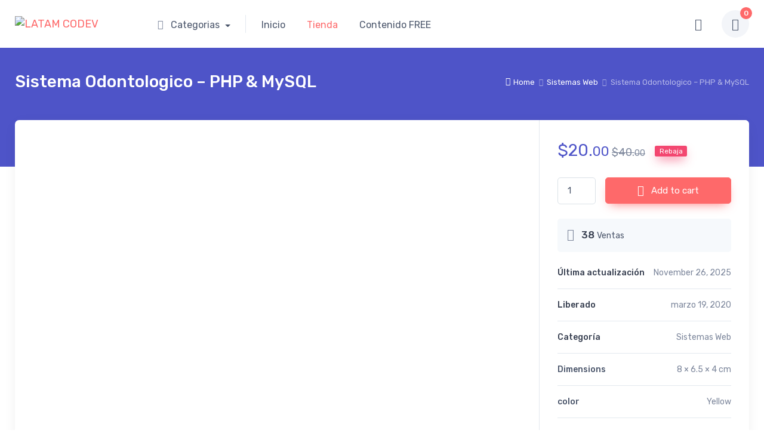

--- FILE ---
content_type: text/html; charset=UTF-8
request_url: https://latamcodev.com/producto/sistema-odontograma/
body_size: 40310
content:
<!doctype html>
<html lang="es">
<head>
<meta charset="UTF-8">
<meta name="viewport" content="width=device-width, initial-scale=1, maximum-scale=2.0">
<link rel="profile" href="http://gmpg.org/xfn/11">
<link rel="pingback" href="https://latamcodev.com/xmlrpc.php">

<title>Sistema Odontologico &#8211; PHP &#038; MySQL &#8211; LATAM CODEV</title>
<meta name='robots' content='max-image-preview:large' />
<link rel='dns-prefetch' href='//fonts.googleapis.com' />
<link rel="alternate" type="application/rss+xml" title="LATAM CODEV &raquo; Feed" href="https://latamcodev.com/feed/" />
<link rel="alternate" type="application/rss+xml" title="LATAM CODEV &raquo; Feed de los comentarios" href="https://latamcodev.com/comments/feed/" />
<link rel="alternate" type="application/rss+xml" title="LATAM CODEV &raquo; Comentario Sistema Odontologico &#8211; PHP &#038; MySQL del feed" href="https://latamcodev.com/producto/sistema-odontograma/feed/" />
<link rel="alternate" title="oEmbed (JSON)" type="application/json+oembed" href="https://latamcodev.com/wp-json/oembed/1.0/embed?url=https%3A%2F%2Flatamcodev.com%2Fproducto%2Fsistema-odontograma%2F" />
<link rel="alternate" title="oEmbed (XML)" type="text/xml+oembed" href="https://latamcodev.com/wp-json/oembed/1.0/embed?url=https%3A%2F%2Flatamcodev.com%2Fproducto%2Fsistema-odontograma%2F&#038;format=xml" />
<style id='wp-img-auto-sizes-contain-inline-css' type='text/css'>
img:is([sizes=auto i],[sizes^="auto," i]){contain-intrinsic-size:3000px 1500px}
/*# sourceURL=wp-img-auto-sizes-contain-inline-css */
</style>
<style id='wp-emoji-styles-inline-css' type='text/css'>

	img.wp-smiley, img.emoji {
		display: inline !important;
		border: none !important;
		box-shadow: none !important;
		height: 1em !important;
		width: 1em !important;
		margin: 0 0.07em !important;
		vertical-align: -0.1em !important;
		background: none !important;
		padding: 0 !important;
	}
/*# sourceURL=wp-emoji-styles-inline-css */
</style>
<link rel='stylesheet' id='wp-block-library-css' href='https://latamcodev.com/wp-includes/css/dist/block-library/style.min.css?ver=6.9' type='text/css' media='all' />
<style id='global-styles-inline-css' type='text/css'>
:root{--wp--preset--aspect-ratio--square: 1;--wp--preset--aspect-ratio--4-3: 4/3;--wp--preset--aspect-ratio--3-4: 3/4;--wp--preset--aspect-ratio--3-2: 3/2;--wp--preset--aspect-ratio--2-3: 2/3;--wp--preset--aspect-ratio--16-9: 16/9;--wp--preset--aspect-ratio--9-16: 9/16;--wp--preset--color--black: #000000;--wp--preset--color--cyan-bluish-gray: #abb8c3;--wp--preset--color--white: #ffffff;--wp--preset--color--pale-pink: #f78da7;--wp--preset--color--vivid-red: #cf2e2e;--wp--preset--color--luminous-vivid-orange: #ff6900;--wp--preset--color--luminous-vivid-amber: #fcb900;--wp--preset--color--light-green-cyan: #7bdcb5;--wp--preset--color--vivid-green-cyan: #00d084;--wp--preset--color--pale-cyan-blue: #8ed1fc;--wp--preset--color--vivid-cyan-blue: #0693e3;--wp--preset--color--vivid-purple: #9b51e0;--wp--preset--color--primary: var( --primary );--wp--preset--color--accent: var( --accent );--wp--preset--color--info: #69b3fe;--wp--preset--color--success: #42d697;--wp--preset--color--warning: #fea569;--wp--preset--color--danger: #f34770;--wp--preset--color--lighter-gray: #f6f9fc;--wp--preset--color--light-gray: #f3f5f9;--wp--preset--color--medium-gray: #7d879c;--wp--preset--color--default-gray: #4b566b;--wp--preset--color--dark-gray: #373f50;--wp--preset--color--darker-gray: #2b3445;--wp--preset--gradient--vivid-cyan-blue-to-vivid-purple: linear-gradient(135deg,rgb(6,147,227) 0%,rgb(155,81,224) 100%);--wp--preset--gradient--light-green-cyan-to-vivid-green-cyan: linear-gradient(135deg,rgb(122,220,180) 0%,rgb(0,208,130) 100%);--wp--preset--gradient--luminous-vivid-amber-to-luminous-vivid-orange: linear-gradient(135deg,rgb(252,185,0) 0%,rgb(255,105,0) 100%);--wp--preset--gradient--luminous-vivid-orange-to-vivid-red: linear-gradient(135deg,rgb(255,105,0) 0%,rgb(207,46,46) 100%);--wp--preset--gradient--very-light-gray-to-cyan-bluish-gray: linear-gradient(135deg,rgb(238,238,238) 0%,rgb(169,184,195) 100%);--wp--preset--gradient--cool-to-warm-spectrum: linear-gradient(135deg,rgb(74,234,220) 0%,rgb(151,120,209) 20%,rgb(207,42,186) 40%,rgb(238,44,130) 60%,rgb(251,105,98) 80%,rgb(254,248,76) 100%);--wp--preset--gradient--blush-light-purple: linear-gradient(135deg,rgb(255,206,236) 0%,rgb(152,150,240) 100%);--wp--preset--gradient--blush-bordeaux: linear-gradient(135deg,rgb(254,205,165) 0%,rgb(254,45,45) 50%,rgb(107,0,62) 100%);--wp--preset--gradient--luminous-dusk: linear-gradient(135deg,rgb(255,203,112) 0%,rgb(199,81,192) 50%,rgb(65,88,208) 100%);--wp--preset--gradient--pale-ocean: linear-gradient(135deg,rgb(255,245,203) 0%,rgb(182,227,212) 50%,rgb(51,167,181) 100%);--wp--preset--gradient--electric-grass: linear-gradient(135deg,rgb(202,248,128) 0%,rgb(113,206,126) 100%);--wp--preset--gradient--midnight: linear-gradient(135deg,rgb(2,3,129) 0%,rgb(40,116,252) 100%);--wp--preset--font-size--small: 13px;--wp--preset--font-size--medium: 20px;--wp--preset--font-size--large: 36px;--wp--preset--font-size--x-large: 42px;--wp--preset--font-size--base: 16px;--wp--preset--font-size--lead: 20px;--wp--preset--font-size--xl: 26px;--wp--preset--font-size--lg: 18px;--wp--preset--font-size--md: 15px;--wp--preset--font-size--sm: 14px;--wp--preset--font-size--ms: 13px;--wp--preset--font-size--xs: 12px;--wp--preset--spacing--20: 0.44rem;--wp--preset--spacing--30: 0.67rem;--wp--preset--spacing--40: 1rem;--wp--preset--spacing--50: 1.5rem;--wp--preset--spacing--60: 2.25rem;--wp--preset--spacing--70: 3.38rem;--wp--preset--spacing--80: 5.06rem;--wp--preset--shadow--natural: 6px 6px 9px rgba(0, 0, 0, 0.2);--wp--preset--shadow--deep: 12px 12px 50px rgba(0, 0, 0, 0.4);--wp--preset--shadow--sharp: 6px 6px 0px rgba(0, 0, 0, 0.2);--wp--preset--shadow--outlined: 6px 6px 0px -3px rgb(255, 255, 255), 6px 6px rgb(0, 0, 0);--wp--preset--shadow--crisp: 6px 6px 0px rgb(0, 0, 0);}:where(.is-layout-flex){gap: 0.5em;}:where(.is-layout-grid){gap: 0.5em;}body .is-layout-flex{display: flex;}.is-layout-flex{flex-wrap: wrap;align-items: center;}.is-layout-flex > :is(*, div){margin: 0;}body .is-layout-grid{display: grid;}.is-layout-grid > :is(*, div){margin: 0;}:where(.wp-block-columns.is-layout-flex){gap: 2em;}:where(.wp-block-columns.is-layout-grid){gap: 2em;}:where(.wp-block-post-template.is-layout-flex){gap: 1.25em;}:where(.wp-block-post-template.is-layout-grid){gap: 1.25em;}.has-black-color{color: var(--wp--preset--color--black) !important;}.has-cyan-bluish-gray-color{color: var(--wp--preset--color--cyan-bluish-gray) !important;}.has-white-color{color: var(--wp--preset--color--white) !important;}.has-pale-pink-color{color: var(--wp--preset--color--pale-pink) !important;}.has-vivid-red-color{color: var(--wp--preset--color--vivid-red) !important;}.has-luminous-vivid-orange-color{color: var(--wp--preset--color--luminous-vivid-orange) !important;}.has-luminous-vivid-amber-color{color: var(--wp--preset--color--luminous-vivid-amber) !important;}.has-light-green-cyan-color{color: var(--wp--preset--color--light-green-cyan) !important;}.has-vivid-green-cyan-color{color: var(--wp--preset--color--vivid-green-cyan) !important;}.has-pale-cyan-blue-color{color: var(--wp--preset--color--pale-cyan-blue) !important;}.has-vivid-cyan-blue-color{color: var(--wp--preset--color--vivid-cyan-blue) !important;}.has-vivid-purple-color{color: var(--wp--preset--color--vivid-purple) !important;}.has-black-background-color{background-color: var(--wp--preset--color--black) !important;}.has-cyan-bluish-gray-background-color{background-color: var(--wp--preset--color--cyan-bluish-gray) !important;}.has-white-background-color{background-color: var(--wp--preset--color--white) !important;}.has-pale-pink-background-color{background-color: var(--wp--preset--color--pale-pink) !important;}.has-vivid-red-background-color{background-color: var(--wp--preset--color--vivid-red) !important;}.has-luminous-vivid-orange-background-color{background-color: var(--wp--preset--color--luminous-vivid-orange) !important;}.has-luminous-vivid-amber-background-color{background-color: var(--wp--preset--color--luminous-vivid-amber) !important;}.has-light-green-cyan-background-color{background-color: var(--wp--preset--color--light-green-cyan) !important;}.has-vivid-green-cyan-background-color{background-color: var(--wp--preset--color--vivid-green-cyan) !important;}.has-pale-cyan-blue-background-color{background-color: var(--wp--preset--color--pale-cyan-blue) !important;}.has-vivid-cyan-blue-background-color{background-color: var(--wp--preset--color--vivid-cyan-blue) !important;}.has-vivid-purple-background-color{background-color: var(--wp--preset--color--vivid-purple) !important;}.has-black-border-color{border-color: var(--wp--preset--color--black) !important;}.has-cyan-bluish-gray-border-color{border-color: var(--wp--preset--color--cyan-bluish-gray) !important;}.has-white-border-color{border-color: var(--wp--preset--color--white) !important;}.has-pale-pink-border-color{border-color: var(--wp--preset--color--pale-pink) !important;}.has-vivid-red-border-color{border-color: var(--wp--preset--color--vivid-red) !important;}.has-luminous-vivid-orange-border-color{border-color: var(--wp--preset--color--luminous-vivid-orange) !important;}.has-luminous-vivid-amber-border-color{border-color: var(--wp--preset--color--luminous-vivid-amber) !important;}.has-light-green-cyan-border-color{border-color: var(--wp--preset--color--light-green-cyan) !important;}.has-vivid-green-cyan-border-color{border-color: var(--wp--preset--color--vivid-green-cyan) !important;}.has-pale-cyan-blue-border-color{border-color: var(--wp--preset--color--pale-cyan-blue) !important;}.has-vivid-cyan-blue-border-color{border-color: var(--wp--preset--color--vivid-cyan-blue) !important;}.has-vivid-purple-border-color{border-color: var(--wp--preset--color--vivid-purple) !important;}.has-vivid-cyan-blue-to-vivid-purple-gradient-background{background: var(--wp--preset--gradient--vivid-cyan-blue-to-vivid-purple) !important;}.has-light-green-cyan-to-vivid-green-cyan-gradient-background{background: var(--wp--preset--gradient--light-green-cyan-to-vivid-green-cyan) !important;}.has-luminous-vivid-amber-to-luminous-vivid-orange-gradient-background{background: var(--wp--preset--gradient--luminous-vivid-amber-to-luminous-vivid-orange) !important;}.has-luminous-vivid-orange-to-vivid-red-gradient-background{background: var(--wp--preset--gradient--luminous-vivid-orange-to-vivid-red) !important;}.has-very-light-gray-to-cyan-bluish-gray-gradient-background{background: var(--wp--preset--gradient--very-light-gray-to-cyan-bluish-gray) !important;}.has-cool-to-warm-spectrum-gradient-background{background: var(--wp--preset--gradient--cool-to-warm-spectrum) !important;}.has-blush-light-purple-gradient-background{background: var(--wp--preset--gradient--blush-light-purple) !important;}.has-blush-bordeaux-gradient-background{background: var(--wp--preset--gradient--blush-bordeaux) !important;}.has-luminous-dusk-gradient-background{background: var(--wp--preset--gradient--luminous-dusk) !important;}.has-pale-ocean-gradient-background{background: var(--wp--preset--gradient--pale-ocean) !important;}.has-electric-grass-gradient-background{background: var(--wp--preset--gradient--electric-grass) !important;}.has-midnight-gradient-background{background: var(--wp--preset--gradient--midnight) !important;}.has-small-font-size{font-size: var(--wp--preset--font-size--small) !important;}.has-medium-font-size{font-size: var(--wp--preset--font-size--medium) !important;}.has-large-font-size{font-size: var(--wp--preset--font-size--large) !important;}.has-x-large-font-size{font-size: var(--wp--preset--font-size--x-large) !important;}
/*# sourceURL=global-styles-inline-css */
</style>

<style id='classic-theme-styles-inline-css' type='text/css'>
/*! This file is auto-generated */
.wp-block-button__link{color:#fff;background-color:#32373c;border-radius:9999px;box-shadow:none;text-decoration:none;padding:calc(.667em + 2px) calc(1.333em + 2px);font-size:1.125em}.wp-block-file__button{background:#32373c;color:#fff;text-decoration:none}
/*# sourceURL=/wp-includes/css/classic-themes.min.css */
</style>
<link rel='stylesheet' id='czgb-style-css-css' href='https://latamcodev.com/wp-content/plugins/cartzillagb/dist/frontend_blocks.css?ver=1.0.19' type='text/css' media='all' />
<style id='czgb-style-css-inline-css' type='text/css'>
:root {
			--content-width: 1260px;
		}
/*# sourceURL=czgb-style-css-inline-css */
</style>
<link rel='stylesheet' id='photoswipe-css' href='https://latamcodev.com/wp-content/plugins/woocommerce/assets/css/photoswipe/photoswipe.min.css?ver=7.2.2' type='text/css' media='all' />
<link rel='stylesheet' id='photoswipe-default-skin-css' href='https://latamcodev.com/wp-content/plugins/woocommerce/assets/css/photoswipe/default-skin/default-skin.min.css?ver=7.2.2' type='text/css' media='all' />
<style id='woocommerce-inline-inline-css' type='text/css'>
.woocommerce form .form-row .required { visibility: visible; }
/*# sourceURL=woocommerce-inline-inline-css */
</style>
<link rel='stylesheet' id='fontawesome-css' href='https://latamcodev.com/wp-content/themes/cartzilla/assets/vendor/font-awesome/css/fontawesome-all.min.css?ver=1.0.19' type='text/css' media='all' />
<link rel='stylesheet' id='cartzilla-vendor-css' href='https://latamcodev.com/wp-content/themes/cartzilla/assets/css/vendor.min.css?ver=1.0.19' type='text/css' media='screen' />
<link rel='stylesheet' id='slick-carousel-css' href='https://latamcodev.com/wp-content/themes/cartzilla/assets/css/slick.css?ver=1.8.1' type='text/css' media='screen' />
<link rel='stylesheet' id='cartzilla-icons-css' href='https://latamcodev.com/wp-content/themes/cartzilla/assets/css/cartzilla-icons.css?ver=1.0.19' type='text/css' media='screen' />
<link rel='stylesheet' id='cartzilla-style-css' href='https://latamcodev.com/wp-content/themes/cartzilla/style.css?ver=1.0.19' type='text/css' media='all' />
<link rel='stylesheet' id='cartzilla-color-css' href='https://latamcodev.com/wp-content/themes/cartzilla/assets/css/colors/pink.css?ver=1.0.19' type='text/css' media='all' />
<link rel='stylesheet' id='cartzilla-fonts-css' href='https://fonts.googleapis.com/css?family=Rubik:300,400,500,700&#038;display=swap' type='text/css' media='all' />
<script type="text/javascript" src="https://latamcodev.com/wp-includes/js/dist/vendor/react.min.js?ver=18.3.1.1" id="react-js"></script>
<script type="text/javascript" src="https://latamcodev.com/wp-includes/js/dist/vendor/react-jsx-runtime.min.js?ver=18.3.1" id="react-jsx-runtime-js"></script>
<script type="text/javascript" src="https://latamcodev.com/wp-includes/js/dist/autop.min.js?ver=9fb50649848277dd318d" id="wp-autop-js"></script>
<script type="text/javascript" src="https://latamcodev.com/wp-includes/js/dist/blob.min.js?ver=9113eed771d446f4a556" id="wp-blob-js"></script>
<script type="text/javascript" src="https://latamcodev.com/wp-includes/js/dist/block-serialization-default-parser.min.js?ver=14d44daebf663d05d330" id="wp-block-serialization-default-parser-js"></script>
<script type="text/javascript" src="https://latamcodev.com/wp-includes/js/dist/hooks.min.js?ver=dd5603f07f9220ed27f1" id="wp-hooks-js"></script>
<script type="text/javascript" src="https://latamcodev.com/wp-includes/js/dist/deprecated.min.js?ver=e1f84915c5e8ae38964c" id="wp-deprecated-js"></script>
<script type="text/javascript" src="https://latamcodev.com/wp-includes/js/dist/dom.min.js?ver=26edef3be6483da3de2e" id="wp-dom-js"></script>
<script type="text/javascript" src="https://latamcodev.com/wp-includes/js/dist/vendor/react-dom.min.js?ver=18.3.1.1" id="react-dom-js"></script>
<script type="text/javascript" src="https://latamcodev.com/wp-includes/js/dist/escape-html.min.js?ver=6561a406d2d232a6fbd2" id="wp-escape-html-js"></script>
<script type="text/javascript" src="https://latamcodev.com/wp-includes/js/dist/element.min.js?ver=6a582b0c827fa25df3dd" id="wp-element-js"></script>
<script type="text/javascript" src="https://latamcodev.com/wp-includes/js/dist/is-shallow-equal.min.js?ver=e0f9f1d78d83f5196979" id="wp-is-shallow-equal-js"></script>
<script type="text/javascript" src="https://latamcodev.com/wp-includes/js/dist/i18n.min.js?ver=c26c3dc7bed366793375" id="wp-i18n-js"></script>
<script type="text/javascript" id="wp-i18n-js-after">
/* <![CDATA[ */
wp.i18n.setLocaleData( { 'text direction\u0004ltr': [ 'ltr' ] } );
//# sourceURL=wp-i18n-js-after
/* ]]> */
</script>
<script type="text/javascript" id="wp-keycodes-js-translations">
/* <![CDATA[ */
( function( domain, translations ) {
	var localeData = translations.locale_data[ domain ] || translations.locale_data.messages;
	localeData[""].domain = domain;
	wp.i18n.setLocaleData( localeData, domain );
} )( "default", {"translation-revision-date":"2026-01-07 19:47:18+0000","generator":"GlotPress\/4.0.3","domain":"messages","locale_data":{"messages":{"":{"domain":"messages","plural-forms":"nplurals=2; plural=n != 1;","lang":"es"},"Tilde":["Virgulilla"],"Backtick":["Acento grave"],"Period":["Punto"],"Comma":["Coma"]}},"comment":{"reference":"wp-includes\/js\/dist\/keycodes.js"}} );
//# sourceURL=wp-keycodes-js-translations
/* ]]> */
</script>
<script type="text/javascript" src="https://latamcodev.com/wp-includes/js/dist/keycodes.min.js?ver=34c8fb5e7a594a1c8037" id="wp-keycodes-js"></script>
<script type="text/javascript" src="https://latamcodev.com/wp-includes/js/dist/priority-queue.min.js?ver=2d59d091223ee9a33838" id="wp-priority-queue-js"></script>
<script type="text/javascript" src="https://latamcodev.com/wp-includes/js/dist/compose.min.js?ver=7a9b375d8c19cf9d3d9b" id="wp-compose-js"></script>
<script type="text/javascript" src="https://latamcodev.com/wp-includes/js/dist/private-apis.min.js?ver=4f465748bda624774139" id="wp-private-apis-js"></script>
<script type="text/javascript" src="https://latamcodev.com/wp-includes/js/dist/redux-routine.min.js?ver=8bb92d45458b29590f53" id="wp-redux-routine-js"></script>
<script type="text/javascript" src="https://latamcodev.com/wp-includes/js/dist/data.min.js?ver=f940198280891b0b6318" id="wp-data-js"></script>
<script type="text/javascript" id="wp-data-js-after">
/* <![CDATA[ */
( function() {
	var userId = 0;
	var storageKey = "WP_DATA_USER_" + userId;
	wp.data
		.use( wp.data.plugins.persistence, { storageKey: storageKey } );
} )();
//# sourceURL=wp-data-js-after
/* ]]> */
</script>
<script type="text/javascript" src="https://latamcodev.com/wp-includes/js/dist/html-entities.min.js?ver=e8b78b18a162491d5e5f" id="wp-html-entities-js"></script>
<script type="text/javascript" src="https://latamcodev.com/wp-includes/js/dist/dom-ready.min.js?ver=f77871ff7694fffea381" id="wp-dom-ready-js"></script>
<script type="text/javascript" id="wp-a11y-js-translations">
/* <![CDATA[ */
( function( domain, translations ) {
	var localeData = translations.locale_data[ domain ] || translations.locale_data.messages;
	localeData[""].domain = domain;
	wp.i18n.setLocaleData( localeData, domain );
} )( "default", {"translation-revision-date":"2026-01-07 19:47:18+0000","generator":"GlotPress\/4.0.3","domain":"messages","locale_data":{"messages":{"":{"domain":"messages","plural-forms":"nplurals=2; plural=n != 1;","lang":"es"},"Notifications":["Avisos"]}},"comment":{"reference":"wp-includes\/js\/dist\/a11y.js"}} );
//# sourceURL=wp-a11y-js-translations
/* ]]> */
</script>
<script type="text/javascript" src="https://latamcodev.com/wp-includes/js/dist/a11y.min.js?ver=cb460b4676c94bd228ed" id="wp-a11y-js"></script>
<script type="text/javascript" id="wp-rich-text-js-translations">
/* <![CDATA[ */
( function( domain, translations ) {
	var localeData = translations.locale_data[ domain ] || translations.locale_data.messages;
	localeData[""].domain = domain;
	wp.i18n.setLocaleData( localeData, domain );
} )( "default", {"translation-revision-date":"2026-01-07 19:47:18+0000","generator":"GlotPress\/4.0.3","domain":"messages","locale_data":{"messages":{"":{"domain":"messages","plural-forms":"nplurals=2; plural=n != 1;","lang":"es"},"%s applied.":["%s aplicado."],"%s removed.":["%s eliminado."]}},"comment":{"reference":"wp-includes\/js\/dist\/rich-text.js"}} );
//# sourceURL=wp-rich-text-js-translations
/* ]]> */
</script>
<script type="text/javascript" src="https://latamcodev.com/wp-includes/js/dist/rich-text.min.js?ver=5bdbb44f3039529e3645" id="wp-rich-text-js"></script>
<script type="text/javascript" src="https://latamcodev.com/wp-includes/js/dist/shortcode.min.js?ver=0b3174183b858f2df320" id="wp-shortcode-js"></script>
<script type="text/javascript" src="https://latamcodev.com/wp-includes/js/dist/warning.min.js?ver=d69bc18c456d01c11d5a" id="wp-warning-js"></script>
<script type="text/javascript" id="wp-blocks-js-translations">
/* <![CDATA[ */
( function( domain, translations ) {
	var localeData = translations.locale_data[ domain ] || translations.locale_data.messages;
	localeData[""].domain = domain;
	wp.i18n.setLocaleData( localeData, domain );
} )( "default", {"translation-revision-date":"2026-01-07 19:47:18+0000","generator":"GlotPress\/4.0.3","domain":"messages","locale_data":{"messages":{"":{"domain":"messages","plural-forms":"nplurals=2; plural=n != 1;","lang":"es"},"%1$s Block. Row %2$d":["Bloque %1$s. Fila %2$d"],"Design":["Dise\u00f1o"],"%s Block":["Bloque %s"],"%1$s Block. %2$s":["Bloque %1$s. %2$s"],"%1$s Block. Column %2$d":["Bloque %1$s. Columna %2$d"],"%1$s Block. Column %2$d. %3$s":["Bloque %1$s. Columna %2$d. %3$s"],"%1$s Block. Row %2$d. %3$s":["Bloque %1$s. Fila %2$d. %3$s"],"Reusable blocks":["Bloques reutilizables"],"Embeds":["Incrustados"],"Text":["Texto"],"Widgets":["Widgets"],"Theme":["Temas"],"Media":["Medios"]}},"comment":{"reference":"wp-includes\/js\/dist\/blocks.js"}} );
//# sourceURL=wp-blocks-js-translations
/* ]]> */
</script>
<script type="text/javascript" src="https://latamcodev.com/wp-includes/js/dist/blocks.min.js?ver=de131db49fa830bc97da" id="wp-blocks-js"></script>
<script type="text/javascript" src="https://latamcodev.com/wp-includes/js/dist/vendor/moment.min.js?ver=2.30.1" id="moment-js"></script>
<script type="text/javascript" id="moment-js-after">
/* <![CDATA[ */
moment.updateLocale( 'es_ES', {"months":["enero","febrero","marzo","abril","mayo","junio","julio","agosto","septiembre","octubre","noviembre","diciembre"],"monthsShort":["Ene","Feb","Mar","Abr","May","Jun","Jul","Ago","Sep","Oct","Nov","Dic"],"weekdays":["domingo","lunes","martes","mi\u00e9rcoles","jueves","viernes","s\u00e1bado"],"weekdaysShort":["Dom","Lun","Mar","Mi\u00e9","Jue","Vie","S\u00e1b"],"week":{"dow":1},"longDateFormat":{"LT":"H:i","LTS":null,"L":null,"LL":"j \\d\\e F \\d\\e Y","LLL":"j \\d\\e F \\d\\e Y H:i","LLLL":null}} );
//# sourceURL=moment-js-after
/* ]]> */
</script>
<script type="text/javascript" src="https://latamcodev.com/wp-includes/js/dist/date.min.js?ver=795a56839718d3ff7eae" id="wp-date-js"></script>
<script type="text/javascript" id="wp-date-js-after">
/* <![CDATA[ */
wp.date.setSettings( {"l10n":{"locale":"es_ES","months":["enero","febrero","marzo","abril","mayo","junio","julio","agosto","septiembre","octubre","noviembre","diciembre"],"monthsShort":["Ene","Feb","Mar","Abr","May","Jun","Jul","Ago","Sep","Oct","Nov","Dic"],"weekdays":["domingo","lunes","martes","mi\u00e9rcoles","jueves","viernes","s\u00e1bado"],"weekdaysShort":["Dom","Lun","Mar","Mi\u00e9","Jue","Vie","S\u00e1b"],"meridiem":{"am":"am","pm":"pm","AM":"AM","PM":"PM"},"relative":{"future":"%s desde ahora","past":"hace %s","s":"un segundo","ss":"%d segundos","m":"un minuto","mm":"%d minutos","h":"una hora","hh":"%d horas","d":"un d\u00eda","dd":"%d d\u00edas","M":"un mes","MM":"%d meses","y":"un a\u00f1o","yy":"%d a\u00f1os"},"startOfWeek":1},"formats":{"time":"H:i","date":"j \\d\\e F \\d\\e Y","datetime":"j \\d\\e F \\d\\e Y H:i","datetimeAbbreviated":"j M Y H:i"},"timezone":{"offset":0,"offsetFormatted":"0","string":"","abbr":""}} );
//# sourceURL=wp-date-js-after
/* ]]> */
</script>
<script type="text/javascript" src="https://latamcodev.com/wp-includes/js/dist/primitives.min.js?ver=0b5dcc337aa7cbf75570" id="wp-primitives-js"></script>
<script type="text/javascript" id="wp-components-js-translations">
/* <![CDATA[ */
( function( domain, translations ) {
	var localeData = translations.locale_data[ domain ] || translations.locale_data.messages;
	localeData[""].domain = domain;
	wp.i18n.setLocaleData( localeData, domain );
} )( "default", {"translation-revision-date":"2026-01-07 19:47:18+0000","generator":"GlotPress\/4.0.3","domain":"messages","locale_data":{"messages":{"":{"domain":"messages","plural-forms":"nplurals=2; plural=n != 1;","lang":"es"},"December":["diciembre"],"November":["noviembre"],"October":["octubre"],"September":["septiembre"],"August":["agosto"],"July":["julio"],"June":["junio"],"May":["mayo"],"April":["abril"],"March":["marzo"],"February":["febrero"],"January":["enero"],"Optional":["Opcional"],"%s, selected":["%s, seleccionado"],"Go to the Previous Month":["Ir al mes anterior"],"Go to the Next Month":["Ir al mes siguiente"],"Today, %s":["Hoy, %s"],"Date range calendar":["Calendario de rango de fechas"],"Date calendar":["Calendario de fechas"],"input control\u0004Show %s":["Mostrar %s"],"Border color picker. The currently selected color has a value of \"%s\".":["Selector del color del borde. El color seleccionado actualmente tiene un valor de \u00ab%s\u00bb."],"Border color picker. The currently selected color is called \"%1$s\" and has a value of \"%2$s\".":["Selector del color del borde. El color seleccionado actualmente se llama \u00ab%1$s\u00bb y tiene un valor de \u00ab%2$s\u00bb."],"Border color and style picker. The currently selected color has a value of \"%s\".":["Selector de color y estilo de borde. El color seleccionado actualmente tiene un valor de \u00ab%s\u00bb."],"Border color and style picker. The currently selected color has a value of \"%1$s\". The currently selected style is \"%2$s\".":["Selector de color y estilo de borde. El color seleccionado actualmente tiene un valor de \u00ab%1$s\u00bb. El estilo seleccionado actualmente es \u00ab%2$s\u00bb."],"Border color and style picker. The currently selected color is called \"%1$s\" and has a value of \"%2$s\".":["Selector de color y estilo de borde. El color seleccionado actualmente se llama \u00ab%1$s\u00bb y tiene un valor de \u00ab%2$s\u00bb."],"Border color and style picker. The currently selected color is called \"%1$s\" and has a value of \"%2$s\". The currently selected style is \"%3$s\".":["Selector de color y estilo de borde. El color actualmente seleccionado se llama \u00ab%1$s\u00bb y tiene un valor de \u00ab%2$s\u00bb. El estilo seleccionado actualmente es \u00ab%3$s\u00bb."],"%d item selected":["%d elemento seleccionado","%d elementos seleccionados"],"Select AM or PM":["Selecciona AM o PM"],"Select an item":["Selecciona un elemento"],"No items found":["No se han encontrado elementos"],"Remove color: %s":["Eliminar color: %s"],"authors\u0004All":["Todos"],"categories\u0004All":["Todas"],"Edit: %s":["Editar: %s"],"Left and right sides":["Lados izquierdo y derecho"],"Top and bottom sides":["Laterales superior e inferior"],"Right side":["Lado derecho"],"Left side":["Lado izquierdo"],"Bottom side":["Parte inferior"],"Top side":["Parte superior"],"Large viewport largest dimension (lvmax)":["Dimensi\u00f3n m\u00e1xima del \u00e1rea visible grande (lvmax)"],"Small viewport largest dimension (svmax)":["Dimensi\u00f3n m\u00ednima del \u00e1rea visible peque\u00f1o (svmax)"],"Dynamic viewport largest dimension (dvmax)":["Dimensi\u00f3n m\u00e1xima del \u00e1rea visible din\u00e1mico (dvmax)"],"Dynamic viewport smallest dimension (dvmin)":["Dimensi\u00f3n m\u00ednima del \u00e1rea visible din\u00e1mico (dvmin)"],"Dynamic viewport width or height (dvb)":["Ancho o alto del \u00e1rea visible din\u00e1mico (dvb)"],"Dynamic viewport width or height (dvi)":["Ancho o alto del \u00e1rea visible din\u00e1mico (dvi)"],"Dynamic viewport height (dvh)":["Alto del \u00e1rea visible din\u00e1mico (dvh)"],"Dynamic viewport width (dvw)":["Ancho del \u00e1rea visible din\u00e1mico (dvw)"],"Large viewport smallest dimension (lvmin)":["Dimensi\u00f3n m\u00ednima del \u00e1rea visible grande (lvmin)"],"Large viewport width or height (lvb)":["Ancho o alto del \u00e1rea visible grande (lvb)"],"Large viewport width or height (lvi)":["Ancho o alto del \u00e1rea visible grande (lvi)"],"Large viewport height (lvh)":["Alto del \u00e1rea visible grande (lvh)"],"Large viewport width (lvw)":["Ancho del \u00e1rea visible grande (lvw)"],"Small viewport smallest dimension (svmin)":["Dimensi\u00f3n m\u00ednima del \u00e1rea visible peque\u00f1o (svmin)"],"Small viewport width or height (svb)":["Ancho o alto del \u00e1rea visible peque\u00f1o (svb)"],"Viewport smallest size in the block direction (svb)":["Tama\u00f1o m\u00ednimo del \u00e1rea visible en la direcci\u00f3n del bloque (svb)"],"Small viewport width or height (svi)":["Ancho o alto del \u00e1rea visible peque\u00f1o (svi)"],"Viewport smallest size in the inline direction (svi)":["Tama\u00f1o m\u00ednimo del \u00e1rea visible en la direcci\u00f3n incrustada (svi)"],"Small viewport height (svh)":["Alto del \u00e1rea visible peque\u00f1o (svh)"],"Small viewport width (svw)":["Ancho del \u00e1rea visible peque\u00f1o (svw)"],"No color selected":["No se ha seleccionado ning\u00fan color"],"Required":["Obligatorio"],"Notice":["Aviso"],"Error notice":["Aviso de error"],"Information notice":["Aviso informativo"],"Warning notice":["Aviso de advertencia"],"Focal point top position":["Posici\u00f3n superior del punto focal"],"Focal point left position":["Posici\u00f3n izquierda del punto focal"],"Scrollable section":["Secci\u00f3n con desplazamiento"],"Initial %d result loaded. Type to filter all available results. Use up and down arrow keys to navigate.":["Resultado inicial %d cargado. Escribe para filtrar todos los resultados disponibles. Utiliza las teclas de flecha arriba y abajo para navegar.","Resultados iniciaesl %d cargados. Escribe para filtrar todos los resultados disponibles. Utiliza las teclas de flecha arriba y abajo para navegar."],"Extra Extra Large":["Extra extra grande"],"Show details":["Mostrar detalles"],"Decrement":["Reducir"],"Increment":["Aumentar"],"All options reset":["Restablecer todas las opciones."],"All options are currently hidden":["Todas las opciones est\u00e1n ocultas"],"%s is now visible":["%s est\u00e1 ahora visible"],"%s hidden and reset to default":["%s oculto y restablecido a por defecto"],"%s reset to default":["%s restablecer a valores por defecto"],"XXL":["XXL"],"XL":["XL"],"L":["L"],"M":["M"],"S":["S"],"Unset":["No establecido"],"%1$s. Selected":["%1$s. Seleccionada"],"%1$s. Selected. There is %2$d event":["%1$s. Seleccionada. Hay %2$d evento","%1$s. Seleccionada. Hay %2$d eventos"],"View next month":["Ver mes siguiente"],"View previous month":["Ver mes anterior"],"Border color and style picker":["Selector de color de bordes y estilos"],"Loading \u2026":["Cargando\u2026"],"All sides":["Todos los lados"],"Bottom border":["Borde inferior"],"Right border":["Borde derecho"],"Left border":["Borde izquierdo"],"Top border":["Borde superior"],"Border color picker.":["Selector de color del borde."],"Border color and style picker.":["Selector de color y estilo del borde."],"Custom color picker. The currently selected color is called \"%1$s\" and has a value of \"%2$s\".":["Selector de color personalizado. El color seleccionado actualmente se llama \u00ab%1$s\u00bb y tiene un valor de \u00ab%2$s\u00bb."],"Link sides":["Enlazar laterales"],"Unlink sides":["Quitar enlaces laterales"],"Reset all":["Restablecer todo"],"Button label to reveal tool panel options\u0004%s options":["Opciones de %s"],"Hide and reset %s":["Ocultar y restablecer %s"],"Reset %s":["Restablecer %s"],"Search %s":["Buscar %s"],"Set custom size":["Establecer un tama\u00f1o personalizado"],"Use size preset":["Usar un tama\u00f1o prestablecido"],"Currently selected font size: %s":["Tama\u00f1o de fuente seleccionado actualmente: %s"],"Highlights":["Luces"],"Size of a UI element\u0004Extra Large":["Extra grande"],"Size of a UI element\u0004Large":["Grande"],"Size of a UI element\u0004Medium":["Medio"],"Size of a UI element\u0004Small":["Peque\u00f1o"],"Size of a UI element\u0004None":["Ninguno"],"Currently selected: %s":["Seleccionado actualmente: %s"],"Reset colors":["Restablecer los colores"],"Reset gradient":["Restablecer el degradado"],"Remove all colors":["Eliminar todos los colores"],"Remove all gradients":["Eliminar todos los degradados"],"Color options":["Opciones del color"],"Gradient options":["Opciones del degradado"],"Add color":["A\u00f1adir un color"],"Add gradient":["A\u00f1adir un degradado"],"Gradient name":["Nombre del degradado"],"Color %d":["Color %d"],"Color format":["Formato del color"],"Hex color":["Color hexadecimal"],"%1$s (%2$d of %3$d)":["%1$s (%2$d de %3$d)"],"Invalid item":["Elemento no v\u00e1lido"],"Shadows":["Sombras"],"Duotone: %s":["Duotono: %s"],"Duotone code: %s":["C\u00f3digo de duotono: %s"],"%1$s. There is %2$d event":["%1$s. Hay %2$d evento.","%1$s. Hay %2$d eventos."],"Relative to root font size (rem)\u0004rems":["rems"],"Relative to parent font size (em)\u0004ems":["ems"],"Points (pt)":["Puntos (pt)"],"Picas (pc)":["Picas (pc)"],"Inches (in)":["Pulgadas (in)"],"Millimeters (mm)":["Mil\u00edmetros (mm)"],"Centimeters (cm)":["Cent\u00edmetros (cm)"],"x-height of the font (ex)":["x-height de la fuente (ex)"],"Width of the zero (0) character (ch)":["Ancho del car\u00e1cter (ch) cero (0)"],"Viewport largest dimension (vmax)":["Dimensi\u00f3n m\u00e1xima de la ventana (vmax)"],"Viewport smallest dimension (vmin)":["Dimensi\u00f3n m\u00ednima de la ventana (vmin)"],"Percent (%)":["Porcentaje (%)"],"Border width":["Ancho del borde"],"Dotted":["Punteado"],"Dashed":["Discontinuo"],"Viewport height (vh)":["Alto de la visualizaci\u00f3n (vh)"],"Viewport width (vw)":["Ancho de la visualizaci\u00f3n (vw)"],"Relative to root font size (rem)":["Relativo al tama\u00f1o ra\u00edz de la fuente (rem)"],"Relative to parent font size (em)":["Relativo al tama\u00f1o de la fuente superior (em)"],"Pixels (px)":["P\u00edxeles (px)"],"Percentage (%)":["Porcentaje (%)"],"Close search":["Cerrar la b\u00fasqueda"],"Search in %s":["Buscar en %s"],"Select unit":["Seleccionar la unidad"],"Radial":["Radial"],"Linear":["Lineal"],"Media preview":["Vista previa de medios"],"Coordinated Universal Time":["Hora universal coordinada"],"Color name":["Nombre del color"],"Reset search":["Restablecer la b\u00fasqueda"],"Box Control":["Control de cajas"],"Alignment Matrix Control":["Control de la matriz de alineaci\u00f3n"],"Bottom Center":["Abajo al centro"],"Center Right":["Centro a la derecha"],"Center Left":["Centro a la izquierda"],"Top Center":["Arriba al centro"],"Solid":["Continuo"],"Finish":["Finalizar"],"Page %1$d of %2$d":["P\u00e1gina %1$d de %2$d"],"Guide controls":["Controles de gu\u00eda"],"Gradient: %s":["Degradado: %s"],"Gradient code: %s":["C\u00f3digo de degradado: %s"],"Remove Control Point":["Eliminar el punto de control"],"Use your left or right arrow keys or drag and drop with the mouse to change the gradient position. Press the button to change the color or remove the control point.":["Usa las teclas de flecha izquierda o derecha o arrastra y suelta con el rat\u00f3n para cambiar la posici\u00f3n del degradado. Pulsa el bot\u00f3n para cambiar el color o eliminar el punto de control."],"Gradient control point at position %1$d%% with color code %2$s.":["Punto de control de degradado en la posici\u00f3n %1$d%% con c\u00f3digo de color %2$s."],"Extra Large":["Muy grande"],"Small":["Peque\u00f1o"],"Angle":["\u00c1ngulo"],"Separate with commas or the Enter key.":["Separar con comas o la tecla Intro."],"Separate with commas, spaces, or the Enter key.":["Separar con comas, espacios o la tecla Intro."],"Copied!":["\u00a1Copiado!"],"%d result found.":["%d resultado encontrado.","%d resultados encontrados."],"Number of items":["N\u00famero de elementos"],"Category":["Categor\u00eda"],"Z \u2192 A":["Z \u27f6 A"],"A \u2192 Z":["A \u27f6 Z"],"Oldest to newest":["De antiguas a nuevas"],"Newest to oldest":["De nuevas a antiguas"],"Order by":["Ordenar por"],"Dismiss this notice":["Descartar este aviso"],"Remove item":["Eliminar el elemento"],"Item removed.":["Elemento eliminado."],"Item added.":["Elemento a\u00f1adido."],"Add item":["A\u00f1adir un elemento"],"Reset":["Restablecer"],"(opens in a new tab)":["(abre en una nueva pesta\u00f1a)"],"Minutes":["Minutos"],"Color code: %s":["C\u00f3digo de color: %s"],"Custom color picker":["Selector de color personalizado"],"No results.":["No hay resultados."],"%d result found, use up and down arrow keys to navigate.":["%d resultado encontrado, utiliza las teclas arriba y abajo para navegar.","%d resultados encontrados, utiliza las teclas arriba y abajo para navegar."],"Time":["Hora"],"Day":["D\u00eda"],"Month":["Mes"],"Date":["Fecha"],"Hours":["Horas"],"Item selected.":["Elemento seleccionado."],"Previous":["Anterior"],"Year":["A\u00f1o"],"Back":["Volver"],"Style":["Estilo"],"Large":["Grande"],"Drop files to upload":["Arrastra los archivos para subirlos"],"Clear":["Borrar"],"Mixed":["Mixto"],"Custom":["Personalizado"],"Next":["Siguiente"],"PM":["PM"],"AM":["AM"],"Bottom Right":["Abajo a la derecha"],"Bottom Left":["Abajo a la izquierda"],"Top Right":["Arriba a la derecha"],"Top Left":["Arriba a la izquierda"],"Type":["Tipo"],"Top":["Arriba"],"Copy":["Copiar"],"Font size":["Tama\u00f1o de la fuente"],"Calendar":["Calendario"],"No results found.":["No se han encontrado resultados."],"Default":["Por defecto"],"Close":["Cerrar"],"Search":["Buscar"],"OK":["Aceptar"],"Medium":["Medio"],"Center":["Centrar"],"Left":["Izquierda"],"Cancel":["Cancelar"],"Done":["Hecho"],"None":["Ninguna"],"Categories":["Categor\u00edas"],"Author":["Autor"]}},"comment":{"reference":"wp-includes\/js\/dist\/components.js"}} );
//# sourceURL=wp-components-js-translations
/* ]]> */
</script>
<script type="text/javascript" src="https://latamcodev.com/wp-includes/js/dist/components.min.js?ver=ad5cb4227f07a3d422ad" id="wp-components-js"></script>
<script type="text/javascript" src="https://latamcodev.com/wp-includes/js/underscore.min.js?ver=1.13.7" id="underscore-js"></script>
<script type="text/javascript" src="https://latamcodev.com/wp-includes/js/jquery/jquery.min.js?ver=3.7.1" id="jquery-core-js"></script>
<script type="text/javascript" src="https://latamcodev.com/wp-includes/js/jquery/jquery-migrate.min.js?ver=3.4.1" id="jquery-migrate-js"></script>
<script type="text/javascript" id="wp-util-js-extra">
/* <![CDATA[ */
var _wpUtilSettings = {"ajax":{"url":"/wp-admin/admin-ajax.php"}};
//# sourceURL=wp-util-js-extra
/* ]]> */
</script>
<script type="text/javascript" src="https://latamcodev.com/wp-includes/js/wp-util.min.js?ver=6.9" id="wp-util-js"></script>
<script type="text/javascript" src="https://latamcodev.com/wp-includes/js/dist/plugins.min.js?ver=039ed87b5b9f7036ceee" id="wp-plugins-js"></script>
<script type="text/javascript" src="https://latamcodev.com/wp-content/themes/cartzilla/assets/js/slick.min.js?ver=1.8.1" id="slick-carousel-js"></script>
<script type="text/javascript" id="czgb-block-frontend-js-js-extra">
/* <![CDATA[ */
var cartzillagb = {"ajaxUrl":"https://latamcodev.com/wp-admin/admin-ajax.php","srcUrl":"https://latamcodev.com/wp-content/plugins/cartzillagb","contentWidth":"1260","i18n":"cartzillagb","pluginAssetsURL":"https://latamcodev.com/wp-content/plugins/cartzillagb/assets/","disabledBlocks":[],"nonce":"d5c5e26680","devMode":"","cdnUrl":"https://d3gt1urn7320t9.cloudfront.net","displayWelcomeVideo":"","hasCustomLogo":"1","isWoocommerceActive":"1","isYithWcWlActive":"","themeAssetsURL":"https://latamcodev.com/wp-content/themes/cartzilla/assets/","isMasStaticActive":"","wpRegisteredSidebars":"{\"blog-sidebar\":{\"name\":\"Barra lateral del blog\",\"id\":\"blog-sidebar\",\"description\":\"\",\"class\":\"\",\"before_widget\":\"\u003Cdiv id=\\\"%1$s\\\" class=\\\"widget %2$s\\\"\u003E\",\"after_widget\":\"\u003C\\/div\u003E\",\"before_title\":\"\u003Ch3 class=\\\"widget-title\\\"\u003E\",\"after_title\":\"\u003C\\/h3\u003E\",\"before_sidebar\":\"\",\"after_sidebar\":\"\",\"show_in_rest\":false},\"footer-column-1\":{\"name\":\"Columna de pie de p\\u00e1gina 1\",\"id\":\"footer-column-1\",\"description\":\"\",\"class\":\"\",\"before_widget\":\"\u003Cdiv id=\\\"%1$s\\\" class=\\\"widget %2$s pb-2 mb-4\\\"\u003E\",\"after_widget\":\"\u003C\\/div\u003E\",\"before_title\":\"\u003Ch3 class=\\\"widget-title\\\"\u003E\",\"after_title\":\"\u003C\\/h3\u003E\",\"before_sidebar\":\"\",\"after_sidebar\":\"\",\"show_in_rest\":false},\"footer-column-2\":{\"name\":\"Columna de pie de p\\u00e1gina 2\",\"id\":\"footer-column-2\",\"description\":\"\",\"class\":\"\",\"before_widget\":\"\u003Cdiv id=\\\"%1$s\\\" class=\\\"widget %2$s pb-2 mb-4\\\"\u003E\",\"after_widget\":\"\u003C\\/div\u003E\",\"before_title\":\"\u003Ch3 class=\\\"widget-title\\\"\u003E\",\"after_title\":\"\u003C\\/h3\u003E\",\"before_sidebar\":\"\",\"after_sidebar\":\"\",\"show_in_rest\":false},\"footer-column-3\":{\"name\":\"Columna de pie de p\\u00e1gina 3\",\"id\":\"footer-column-3\",\"description\":\"\",\"class\":\"\",\"before_widget\":\"\u003Cdiv id=\\\"%1$s\\\" class=\\\"widget %2$s pb-2 mb-4\\\"\u003E\",\"after_widget\":\"\u003C\\/div\u003E\",\"before_title\":\"\u003Ch3 class=\\\"widget-title\\\"\u003E\",\"after_title\":\"\u003C\\/h3\u003E\",\"before_sidebar\":\"\",\"after_sidebar\":\"\",\"show_in_rest\":false},\"sidebar-shop\":{\"name\":\"Comprar barra lateral\",\"id\":\"sidebar-shop\",\"description\":\"\",\"class\":\"\",\"before_widget\":\"\u003Cdiv id=\\\"%1$s\\\" class=\\\"widget %2$s\\\"\u003E\",\"after_widget\":\"\u003C\\/div\u003E\",\"before_title\":\"\u003Ch3 class=\\\"widget-title\\\"\u003E\",\"after_title\":\"\u003C\\/h3\u003E\",\"before_sidebar\":\"\",\"after_sidebar\":\"\",\"show_in_rest\":false},\"shop-filters-column-1\":{\"name\":\"Columna 1 de filtros de tienda de ancho completo\",\"id\":\"shop-filters-column-1\",\"description\":\"Para uso en dise\\u00f1o interior con filtros en la parte superior. Columna izquierda.\",\"class\":\"\",\"before_widget\":\"\u003Cdiv class=\\\"card mb-grid-gutter\\\"\u003E\u003Cdiv class=\\\"card-body px-4\\\"\u003E\u003Cdiv class=\\\"widget %2$s\\\"\u003E\",\"after_widget\":\"\u003C\\/div\u003E\u003C\\/div\u003E\u003C\\/div\u003E\",\"before_title\":\"\u003Ch3 class=\\\"widget-title\\\"\u003E\",\"after_title\":\"\u003C\\/h3\u003E\",\"before_sidebar\":\"\",\"after_sidebar\":\"\",\"show_in_rest\":false},\"shop-filters-column-2\":{\"name\":\"Columna 2 de filtros de tienda de ancho completo\",\"id\":\"shop-filters-column-2\",\"description\":\"Para uso en dise\\u00f1o interior con filtros en la parte superior. Columna en el centro.\",\"class\":\"\",\"before_widget\":\"\u003Cdiv class=\\\"card mb-grid-gutter\\\"\u003E\u003Cdiv class=\\\"card-body px-4\\\"\u003E\u003Cdiv class=\\\"widget %2$s\\\"\u003E\",\"after_widget\":\"\u003C\\/div\u003E\u003C\\/div\u003E\u003C\\/div\u003E\",\"before_title\":\"\u003Ch3 class=\\\"widget-title\\\"\u003E\",\"after_title\":\"\u003C\\/h3\u003E\",\"before_sidebar\":\"\",\"after_sidebar\":\"\",\"show_in_rest\":false},\"shop-filters-column-3\":{\"name\":\"Columna 3 de filtros de tienda de ancho completo\",\"id\":\"shop-filters-column-3\",\"description\":\"Para uso en dise\\u00f1o interior con filtros en la parte superior. Columna derecha.\",\"class\":\"\",\"before_widget\":\"\u003Cdiv class=\\\"card mb-grid-gutter\\\"\u003E\u003Cdiv class=\\\"card-body px-4\\\"\u003E\u003Cdiv class=\\\"widget %2$s\\\"\u003E\",\"after_widget\":\"\u003C\\/div\u003E\u003C\\/div\u003E\u003C\\/div\u003E\",\"before_title\":\"\u003Ch3 class=\\\"widget-title\\\"\u003E\",\"after_title\":\"\u003C\\/h3\u003E\",\"before_sidebar\":\"\",\"after_sidebar\":\"\",\"show_in_rest\":false}}","isYithCompareActive":"","isRTL":"","locale":"es_ES","primaryColor":"#2091e1"};
//# sourceURL=czgb-block-frontend-js-js-extra
/* ]]> */
</script>
<script type="text/javascript" src="https://latamcodev.com/wp-content/plugins/cartzillagb/dist/frontend_blocks.js?ver=1.0.19" id="czgb-block-frontend-js-js"></script>
<script type="text/javascript" src="https://latamcodev.com/wp-content/themes/cartzilla/assets/js/popper.min.js?ver=1.0.19" id="popper-js"></script>
<script type="text/javascript" src="https://latamcodev.com/wp-content/themes/cartzilla/assets/js/bootstrap.min.js?ver=4.3.1" id="bootstrap-js"></script>
<script type="text/javascript" src="https://latamcodev.com/wp-content/themes/cartzilla/assets/js/tiny-slider.min.js?ver=2.9.2" id="tiny-slider-js"></script>
<script type="text/javascript" src="https://latamcodev.com/wp-content/themes/cartzilla/assets/js/simplebar.min.js?ver=4.3.0" id="simplebar-js"></script>
<script type="text/javascript" src="https://latamcodev.com/wp-content/themes/cartzilla/assets/js/smooth-scroll.min.js?ver=16.1.1" id="smooth-scroll-js"></script>
<script type="text/javascript" src="https://latamcodev.com/wp-content/themes/cartzilla/assets/js/vendor/lightgallery.min.js?ver=1.1.3" id="lightgallery-js"></script>
<script type="text/javascript" src="https://latamcodev.com/wp-content/themes/cartzilla/assets/js/vendor/lg-video.min.js?ver=1.0.0" id="lg-video-js"></script>
<script type="text/javascript" src="https://latamcodev.com/wp-content/themes/cartzilla/assets/js/vendor/lg-zoom.min.js?ver=1.0.1" id="lg-zoom-js"></script>
<link rel="https://api.w.org/" href="https://latamcodev.com/wp-json/" /><link rel="alternate" title="JSON" type="application/json" href="https://latamcodev.com/wp-json/wp/v2/product/23" /><link rel="EditURI" type="application/rsd+xml" title="RSD" href="https://latamcodev.com/xmlrpc.php?rsd" />
<meta name="generator" content="WordPress 6.9" />
<meta name="generator" content="WooCommerce 7.2.2" />
<link rel="canonical" href="https://latamcodev.com/producto/sistema-odontograma/" />
<link rel='shortlink' href='https://latamcodev.com/?p=23' />
	<noscript><style>.woocommerce-product-gallery{ opacity: 1 !important; }</style></noscript>
	<link rel="icon" href="https://latamcodev.com/wp-content/uploads/2023/04/cropped-logo_recorted-removebg-preview-32x32.png" sizes="32x32" />
<link rel="icon" href="https://latamcodev.com/wp-content/uploads/2023/04/cropped-logo_recorted-removebg-preview-192x192.png" sizes="192x192" />
<link rel="apple-touch-icon" href="https://latamcodev.com/wp-content/uploads/2023/04/cropped-logo_recorted-removebg-preview-180x180.png" />
<meta name="msapplication-TileImage" content="https://latamcodev.com/wp-content/uploads/2023/04/cropped-logo_recorted-removebg-preview-270x270.png" />
		<style type="text/css" id="wp-custom-css">
			/* 
.czgb-seller-block ul.products,
.czgb-seller-block ul.products li.product {
	margin-bottom: 0;
}


.textwidget.custom-html-widget {
	display: none!important
}


.btn-scroll-top{
	margin-bottom: 80px;
	margin-right: 19px;
}

.widget.widget-links.widget-light.pb-4 {
	display: none!important;
}

.form-text.text-light{
	display: none!important;
}


.cartzilla-cart-toggle {
	display: none!important;
}
 
.cartzilla-cart-toggle.d-flex {
	display: none!important;
}

.yith-wcwl-add-to-wishlist {
	display: none!important;
}

.DlocalGoButtonGreen  {
	 background-color:green!important;
}

.img_facturacion {
	cursor: pointer;
	border-radius: 15px;
}

.img_facturacion img:hover {
  opacity: 0.9;
}
*/
.modulo_facturacion {
	background-color: white;
	padding: 40px;
	box-shadow: 0 4px 10px 0 rgba(0, 0, 0, 0.0), 0 6px 30px 0 rgba(0, 0, 0, 0.1);
} 

.titulo_sunat {
		
		padding-top: 10px;
	padding-bottom: 20px;
		color: #4B566B;
}

.woocommerce-additional-fields h3 {  display: none }

/* .description_facturacion {
	margin-top: -20px;
	padding-bottom: 40px
}

.bg-secondary {
	display: none!important;
} */

@media handheld, only screen and (max-width: 767px) {
	.navbar-toggler {
		display: none!important;
	}
/* 	.mobile-logo {
		width: 150px;
	} */
}
		</style>
		<link rel='stylesheet' id='joinchat-css' href='https://latamcodev.com/wp-content/plugins/creame-whatsapp-me/public/css/joinchat.min.css?ver=6.0.9' type='text/css' media='all' />
<style id='joinchat-inline-css' type='text/css'>
.joinchat{--ch:142;--cs:70%;--cl:49%;--bw:1}
/*# sourceURL=joinchat-inline-css */
</style>
</head>

<body class="wp-singular product-template-default single single-product postid-23 wp-custom-logo wp-embed-responsive wp-theme-cartzilla theme-cartzilla woocommerce woocommerce-page woocommerce-no-js no-wc-breadcrumb cartzilla-full-width-content cartzilla-align-wide style-v3 cartzilla-variations-radio-style-enabled elementor-default elementor-kit-1243">



<div id="page" class="hfeed site">

            <div class="cz-sidebar cz-offcanvas" id="cz-handheld-sidebar">
            <div class="cz-sidebar-header box-shadow-sm">
                <span class="font-weight-medium">Menú</span>
                <button class="close ml-auto" type="button" data-dismiss="sidebar" aria-label="Cerca">
                    <span class="d-inline-block font-size-xs font-weight-normal align-middle">
                        Cerca                    </span>
                    <span class="d-inline-block align-middle ml-2" aria-hidden="true">&times;</span>
                </button>
            </div>
            <div class="cz-sidebar-body" data-simplebar data-simplebar-auto-hide="true">
                                    <div class="widget woocommerce widget_product_search"><form role="search" method="get" class="woocommerce-product-search" action="https://latamcodev.com/">
	<label class="screen-reader-text" for="woocommerce-product-search-field-0">Buscar:</label>
	<input type="search" id="woocommerce-product-search-field-0" class="search-field" placeholder="Buscar productos" value="" name="s" />
	<button type="submit" value="Búsqueda">Búsqueda</button>
	<input type="hidden" name="post_type" value="product" />
</form>
</div>                
                                    <nav class="cz-handheld-menu">
                        <ul><li id="handheld-departments-menu-item-1131" class="menu-item menu-item-type-taxonomy menu-item-object-product_cat current-product-ancestor current-menu-parent current-product-parent active menu-item-1131 mega-dropdown"><a title="Sistemas Web" href="https://latamcodev.com/categoria-producto/webs/">Sistemas Web</a></li>
<li id="handheld-departments-menu-item-1103" class="menu-item menu-item-type-taxonomy menu-item-object-product_cat menu-item-1103 mega-dropdown"><a title="Aplicaciones Móviles" href="https://latamcodev.com/categoria-producto/moviles/">Aplicaciones Móviles</a></li>
<li id="handheld-departments-menu-item-1132" class="menu-item menu-item-type-taxonomy menu-item-object-product_cat menu-item-1132 mega-dropdown"><a title="Sistemas de Escritorio" href="https://latamcodev.com/categoria-producto/ui-design/">Sistemas de Escritorio</a></li>
<li id="handheld-departments-menu-item-1133" class="menu-item menu-item-type-taxonomy menu-item-object-product_cat menu-item-1133 mega-dropdown"><a title="Plantillas" href="https://latamcodev.com/categoria-producto/web-themes/">Plantillas</a></li>
</ul>                    </nav>
                
                                    <div class="btn-group dropdown disable-autohide mt-4 w-100">
                        <button class="btn btn-outline-secondary btn-sm btn-block dropdown-toggle" type="button" data-toggle="dropdown">
                            ES&nbsp;/&nbsp;&#36;                        </button>
                        <ul class="dropdown-menu w-100">
                                        <li class="dropdown-item">
                <select class="custom-select custom-select-sm">
                    <option value="USD">
                        &#36;                        USD                    </option>
                </select>
            </li>
                    <li>
            <a class="dropdown-item pb-1" href="#">
                ES            </a>
        </li>

                                </ul>
                    </div>
                
            </div>
        </div>
        <header id="masthead" role="banner" class="site-header site-header-marketplace bg-light box-shadow-sm navbar-sticky">
	<div class="navbar navbar-expand-lg navbar-light">
		<div class="container">
			<a href="https://latamcodev.com/" class="navbar-brand d-none d-sm-block mr-4 order-lg-1 custom-logo-link" rel="home" style="width: 215px;"><img width="430" height="101" src="https://latamcodev.com/wp-content/uploads/2022/06/cropped-cropped-cropped-Recurso-10-2.png" class="custom-logo" alt="LATAM CODEV" decoding="async" srcset="https://latamcodev.com/wp-content/uploads/2022/06/cropped-cropped-cropped-Recurso-10-2.png 430w, https://latamcodev.com/wp-content/uploads/2022/06/cropped-cropped-cropped-Recurso-10-2-300x70.png 300w" sizes="(max-width: 430px) 100vw, 430px" /></a>			<a href="https://latamcodev.com/" class="navbar-brand d-sm-none mr-2 order-lg-1 mobile-logo-link" rel="home" style="width: 215px;"><img width="430" height="101" src="https://latamcodev.com/wp-content/uploads/2022/06/cropped-cropped-cropped-Recurso-10-1.png" class="mobile-logo" alt="LATAM CODEV" decoding="async" srcset="https://latamcodev.com/wp-content/uploads/2022/06/cropped-cropped-cropped-Recurso-10-1.png 430w, https://latamcodev.com/wp-content/uploads/2022/06/cropped-cropped-cropped-Recurso-10-1-300x70.png 300w" sizes="(max-width: 430px) 100vw, 430px" /></a>			<div class="navbar-toolbar d-flex align-items-center order-lg-3">
				<a href="#cz-handheld-sidebar" class="navbar-toggler" data-toggle="sidebar">
					<span class="navbar-toggler-icon"></span>
				</a>
									<a class="navbar-tool d-none d-lg-flex" href="#searchBox" data-toggle="collapse" role="button" aria-expanded="false" aria-controls="searchBox">
						<span class="navbar-tool-tooltip">
							Búsqueda						</span>
						<div class="navbar-tool-icon-box"><i class="navbar-tool-icon czi-search"></i></div>
					</a>
				
				
													<div class="navbar-tool dropdown ml-3">
						            <div class="cartzilla-cart-toggle d-flex">

                <a class="navbar-tool-icon-box bg-secondary dropdown-toggle" href="https://latamcodev.com/cart/">
                    <span class="navbar-tool-label">0</span>
                    <i class="navbar-tool-icon czi-cart"></i>
                </a>
            </div>
            						            <div class="cartzilla-cart dropdown-menu dropdown-menu-right" style="width: 20rem;">
                <div class="widget widget-cart px-3 pt-2 pb-3">
                    


	<div class="woocommerce-mini-cart__empty-message pt-2 text-center">
		<img src="[data-uri]" width='40' class="d-inline-block mb-2" alt="Empty cart">
		<p class="text-muted font-size-sm mb-0">No hay productos en el carrito.</p>
	</div>


                </div>
            </div>					</div>
											</div>
			<div class="navbar-collapse mr-auto order-lg-2 collapse" id="navbarCollapse">
										<ul class="navbar-nav mega-nav pr-lg-2 mr-lg-2">
							<li class="nav-item dropdown">
								<a class="nav-link dropdown-toggle pl-0" href="#">
																			<i class="czi-menu align-middle mt-n1 mr-2"></i>
																		<span data-cz-customizer="departments_title">Categorias</span>
								</a>
								<ul class="dropdown-menu"><li class="menu-item menu-item-type-taxonomy menu-item-object-product_cat current-product-ancestor current-menu-parent current-product-parent menu-item-1131 dropdown mega-dropdown"><a href="https://latamcodev.com/categoria-producto/webs/">Sistemas Web</a></li>
<li class="menu-item menu-item-type-taxonomy menu-item-object-product_cat menu-item-1103 dropdown mega-dropdown"><a href="https://latamcodev.com/categoria-producto/moviles/">Aplicaciones Móviles</a></li>
<li class="menu-item menu-item-type-taxonomy menu-item-object-product_cat menu-item-1132 dropdown mega-dropdown"><a href="https://latamcodev.com/categoria-producto/ui-design/">Sistemas de Escritorio</a></li>
<li class="menu-item menu-item-type-taxonomy menu-item-object-product_cat menu-item-1133 dropdown mega-dropdown"><a href="https://latamcodev.com/categoria-producto/web-themes/">Plantillas</a></li>
</ul>							</li>
						</ul>
									<ul class="navbar-nav"><li id="menu-item-1093" class="menu-item menu-item-type-post_type menu-item-object-page menu-item-home menu-item-1093 nav-item"><a title="Inicio" href="https://latamcodev.com/" class="nav-link">Inicio</a></li>
<li id="menu-item-469" class="menu-item menu-item-type-post_type menu-item-object-page current-menu-ancestor current-menu-parent current_page_parent current_page_ancestor menu-item-has-children dropdown active menu-item-469 nav-item" data-event="hover" data-animation-in="slideInUp" data-animation-out="fadeOut"><a title="Tienda" href="https://latamcodev.com/shop/" data-toggle="dropdown" aria-haspopup="true" aria-expanded="false" class="nav-link dropdown-toggle" id="menu-item-dropdown-469">Tienda</a>
<ul class="sub-menu dropdown-menu" aria-labelledby="menu-item-dropdown-469"  role="menu">
	<li id="menu-item-1475" class="menu-item menu-item-type-custom menu-item-object-custom menu-item-1475"><a title="Sistemas de Facturación Electronica" href="https://latamcodev.com/sistema-de-facturacion-electronica-2023/" class="dropdown-item">Sistemas de Facturación Electronica</a></li>
	<li id="menu-item-1476" class="menu-item menu-item-type-custom menu-item-object-custom current-menu-item active menu-item-1476"><a title="Sistemas de Odontograma" href="https://latamcodev.com/producto/sistema-odontograma/" class="dropdown-item" aria-current="page">Sistemas de Odontograma</a></li>
	<li id="menu-item-2373" class="menu-item menu-item-type-custom menu-item-object-custom menu-item-2373"><a title="Sistema de Historias Clinicas" href="https://latamcodev.com/producto/historias-clinicas-php-mysql/" class="dropdown-item">Sistema de Historias Clinicas</a></li>
	<li id="menu-item-2374" class="menu-item menu-item-type-custom menu-item-object-custom menu-item-2374"><a title="Sistema de Farmacia - Sucursales" href="https://latamcodev.com/producto/sistema-de-farmacia-facturacion-electronica-sunat/" class="dropdown-item">Sistema de Farmacia &#8211; Sucursales</a></li>
	<li id="menu-item-2375" class="menu-item menu-item-type-custom menu-item-object-custom menu-item-2375"><a title="Sistema Gestion de Hoteles" href="https://latamcodev.com/producto/sistema-hotel-php/" class="dropdown-item">Sistema Gestion de Hoteles</a></li>
	<li id="menu-item-2378" class="menu-item menu-item-type-custom menu-item-object-custom menu-item-2378"><a title="Sistema de Gimnasio" href="https://latamcodev.com/producto/sistema-de-gimnasio-php-mysql/" class="dropdown-item">Sistema de Gimnasio</a></li>
	<li id="menu-item-2376" class="menu-item menu-item-type-custom menu-item-object-custom menu-item-2376"><a title="Sistema Servicio Tecnico" href="https://latamcodev.com/producto/sistema-de-servicio-tecnico-php-mysql/" class="dropdown-item">Sistema Servicio Tecnico</a></li>
	<li id="menu-item-2379" class="menu-item menu-item-type-custom menu-item-object-custom menu-item-2379"><a title="Sistema de Inventarios" href="https://latamcodev.com/producto/sistema-inventario-php-mysql/" class="dropdown-item">Sistema de Inventarios</a></li>
	<li id="menu-item-2380" class="menu-item menu-item-type-custom menu-item-object-custom menu-item-2380"><a title="Sistema de Salon de Belleza" href="https://latamcodev.com/producto/sistema-de-salon-de-belleza-php-mysql/" class="dropdown-item">Sistema de Salon de Belleza</a></li>
</ul>
</li>
<li id="menu-item-2341" class="menu-item menu-item-type-taxonomy menu-item-object-category menu-item-has-children dropdown menu-item-2341 nav-item" data-event="hover" data-animation-in="slideInUp" data-animation-out="fadeOut"><a title="Contenido FREE" href="https://latamcodev.com/category/free/" data-toggle="dropdown" aria-haspopup="true" aria-expanded="false" class="nav-link dropdown-toggle" id="menu-item-dropdown-2341">Contenido FREE</a>
<ul class="sub-menu dropdown-menu" aria-labelledby="menu-item-dropdown-2341"  role="menu">
	<li id="menu-item-2377" class="menu-item menu-item-type-custom menu-item-object-custom menu-item-2377"><a title="Curso Integración Sunat - Facturacion Electronica" href="https://latamcodev.com/2022/09/07/curso-integracion-sunat-facturacion-electronica/" class="dropdown-item">Curso Integración Sunat &#8211; Facturacion Electronica</a></li>
</ul>
</li>
</ul>			</div>
		</div>
	</div>
			<div class="search-box collapse" id="searchBox">
			<div class="card pt-2 pb-4 border-0 rounded-0">
				<div class="container">
											<div class="widget woocommerce widget_product_search"><form role="search" method="get" class="woocommerce-product-search" action="https://latamcodev.com/">
	<label class="screen-reader-text" for="woocommerce-product-search-field-1">Buscar:</label>
	<input type="search" id="woocommerce-product-search-field-1" class="search-field" placeholder="Buscar productos" value="" name="s" />
	<button type="submit" value="Búsqueda">Búsqueda</button>
	<input type="hidden" name="post_type" value="product" />
</form>
</div>									</div>
			</div>
		</div>
	</header>

    <main id="content" role="main" tabindex="-1" class="site-main">

        
	
					
			        <div class="page-title-overlap pt-4 bg-accent">
            <div class="container d-lg-flex justify-content-between py-2 py-lg-3">
                <div class="order-lg-2 mb-3 mb-lg-0 pt-lg-2">
                    <nav class="woocommerce-breadcrumb" aria-label="breadcrumb"><ol class="breadcrumb breadcrumb-light mt-n1"><li class="breadcrumb-item d-flex mt-1"><a href="https://latamcodev.com">Home</a></li><li class="breadcrumb-item d-flex mt-1"><a href="https://latamcodev.com/categoria-producto/webs/">Sistemas Web</a></li><li class="breadcrumb-item d-flex mt-1">Sistema Odontologico &#8211; PHP &#038; MySQL</li></ol></nav>                </div>
                <div class="order-lg-1 pr-lg-4 text-center text-lg-left">
                    <h1 class="h3 text-light mb-2">Sistema Odontologico &#8211; PHP &#038; MySQL</h1>
                                    </div>
            </div>
        </div>
        <div id="product-23" class="product type-product post-23 status-publish first instock product_cat-webs has-post-thumbnail sale featured shipping-taxable purchasable product-type-simple">

	<div class="container">        <div class="product-summary bg-light box-shadow-lg rounded-lg overflow-hidden mb-3"><div class="row">        <section class="col-lg-8 pt-2 pt-lg-4 pb-4 mb-lg-3"><div class="pt-2 px-4 pr-lg-0 pl-xl-5 cz-gallery"><div class="woocommerce-product-gallery woocommerce-product-gallery--with-images woocommerce-product-gallery--columns-4 images" data-columns="4" style="opacity: 0; transition: opacity .25s ease-in-out;">
	<figure class="woocommerce-product-gallery__wrapper">
		<div data-thumb="https://latamcodev.com/wp-content/uploads/2020/03/Sistema-de-odontograma-PHP-y-MySQL-www.latamcodev.com_-1-600x496.jpg" data-thumb-alt="" class="woocommerce-product-gallery__image"><a href="https://latamcodev.com/wp-content/uploads/2020/03/Sistema-de-odontograma-PHP-y-MySQL-www.latamcodev.com_-1.jpg"><img width="600" height="496" src="https://latamcodev.com/wp-content/uploads/2020/03/Sistema-de-odontograma-PHP-y-MySQL-www.latamcodev.com_-1-600x496.jpg" class="wp-post-image" alt="" title="Sistema de odontograma PHP y MySQL - www.latamcodev.com" data-caption="" data-src="https://latamcodev.com/wp-content/uploads/2020/03/Sistema-de-odontograma-PHP-y-MySQL-www.latamcodev.com_-1.jpg" data-large_image="https://latamcodev.com/wp-content/uploads/2020/03/Sistema-de-odontograma-PHP-y-MySQL-www.latamcodev.com_-1.jpg" data-large_image_width="1002" data-large_image_height="828" decoding="async" fetchpriority="high" srcset="https://latamcodev.com/wp-content/uploads/2020/03/Sistema-de-odontograma-PHP-y-MySQL-www.latamcodev.com_-1-600x496.jpg 600w, https://latamcodev.com/wp-content/uploads/2020/03/Sistema-de-odontograma-PHP-y-MySQL-www.latamcodev.com_-1-300x248.jpg 300w, https://latamcodev.com/wp-content/uploads/2020/03/Sistema-de-odontograma-PHP-y-MySQL-www.latamcodev.com_-1-768x635.jpg 768w, https://latamcodev.com/wp-content/uploads/2020/03/Sistema-de-odontograma-PHP-y-MySQL-www.latamcodev.com_-1.jpg 1002w" sizes="(max-width: 600px) 100vw, 600px" /></a></div>	</figure>
</div>
        <div class="py-2 mr-2">
                    </div>       </div></section>       <aside class="col-lg-4"><div class="cz-sidebar-static h-100 ml-auto border-left">
	<div class="summary entry-summary">
		        <div class="position-relative d-flex align-items-center">
            <div class="price mb-3">
                <ins><span class="woocommerce-Price-amount amount"><bdi><span class="woocommerce-Price-currencySymbol">&#36;</span>20.<small>00</small></bdi></span></ins> <del class="font-size-sm text-muted"><span class="woocommerce-Price-amount amount"><bdi><span class="woocommerce-Price-currencySymbol">&#36;</span>40.<small>00</small></bdi></span></del>                                    <span class="badge badge-danger badge-shadow align-middle mt-n2">Rebaja</span>                            </div>
                    </div>
        
	
	<form class="cart" action="https://latamcodev.com/producto/sistema-odontograma/" method="post" enctype='multipart/form-data'>
		<div class="form-group d-flex align-items-center py-2">
			
			<div class="quantity">
		<label class="screen-reader-text" for="quantity_696c4e0299085">Sistema Odontologico - PHP &amp; MySQL quantity</label>
	<input
		type="number"
				id="quantity_696c4e0299085"
		class="form-control"
		name="quantity"
		value="1"
		title="Qty"
		size="4"
		min="1"
		max=""
					step="1"
			placeholder=""
			inputmode="numeric"
			autocomplete="off"
			/>
	</div>

			<button type="submit" name="add-to-cart" value="23" class="single_add_to_cart_button btn btn-primary btn-shadow btn-block">
				<i class='czi-cart font-size-lg mr-2'></i>
				Add to cart			</button>

					</div>
	</form>

	
<div class="ppc-button-wrapper"><div id="ppc-button-ppcp-gateway"></div></div>        <div class="bg-secondary rounded p-3 mb-2">
            <i class="czi-download h5 text-muted align-middle mb-0 mt-n1 mr-2"></i>
                        
            <span class="font-size-sm"><span class="d-inline-block h6 mb-0 mr-1">38</span>Ventas</span>
        </div>        <ul class="list-unstyled font-size-sm product-meta-items">
                    <li class="d-flex justify-content-between mb-3 pb-3 border-bottom">
            <span class="text-dark font-weight-medium">Última actualización</span>
            <span class="text-muted">November 26, 2025</span>
        </li>    <li class="d-flex justify-content-between mb-3 pb-3 border-bottom">
    <span class="text-dark font-weight-medium">Liberado</span>
    <span class="text-muted">marzo 19, 2020</span></li>
    <li class="d-flex justify-content-between mb-3 pb-3 border-bottom">
        <span class="text-dark font-weight-medium">Categoría</span>
        <span class="text-muted"><a href="https://latamcodev.com/categoria-producto/webs/" rel="tag">Sistemas Web</a></span>
    </li>        <li class="product-attribute"><table class="woocommerce-product-attributes shop_attributes">
			<tr class="woocommerce-product-attributes-item woocommerce-product-attributes-item--dimensions">
			<th class="woocommerce-product-attributes-item__label">Dimensions</th>
			<td class="woocommerce-product-attributes-item__value">8 &times; 6.5 &times; 4 cm</td>
		</tr>
			<tr class="woocommerce-product-attributes-item woocommerce-product-attributes-item--attribute_pa_color">
			<th class="woocommerce-product-attributes-item__label">color</th>
			<td class="woocommerce-product-attributes-item__value"><p>Yellow</p>
</td>
		</tr>
	</table>
</li>        </ul>	</div>

	        </div></aside>        </div></div></div><div class="container">
	<div class="cartzilla-tabs woocommerce-tabs wc-tabs-wrapper">
		<ul class="nav nav-tabs tabs wc-tabs" role="tablist">
							<li class="nav-item description_tab" id="tab-title-description" role="tab" aria-controls="tab-description">
					<a class="nav-link p-4" href="#tab-description">
						Description					</a>
				</li>
							<li class="nav-item additional_information_tab" id="tab-title-additional_information" role="tab" aria-controls="tab-additional_information">
					<a class="nav-link p-4" href="#tab-additional_information">
						Additional information					</a>
				</li>
							<li class="nav-item reviews_tab" id="tab-title-reviews" role="tab" aria-controls="tab-reviews">
					<a class="nav-link p-4" href="#tab-reviews">
						Reviews (0)					</a>
				</li>
					</ul>
		<div class="cartzilla-tab-content">
			<div class="tab-content pt-2">
									<div class="woocommerce-Tabs-panel woocommerce-Tabs-panel--description panel entry-content wc-tab m-0" id="tab-description" role="tabpanel" aria-labelledby="tab-title-description">
						
	<h2>Description</h2>

<div class="row">
<div class="col-lg-8">
<div class="col-lg-8">
<h3 class="h5 pt-2" style="text-align: left;"></h3>
</div>
<div class="row">
<div class="col-6"><a class="btn mr-1 DirectoPagoButton DlocalGoButton btn-default btn-lg from-right delay-3 btn-shadow mb-2 btn-danger button-icon" href="https://dentalchildren.tech/" target="_blank" rel="noopener" data-scroll="true"><span class="czgb-button--inner">DEMOSTRACIÓN &#8211; Sistema</span></a></div>
<div class="col-6"><script data-reference-id="e7d380ae-45a7-4eae-8560-f5f8979ec7ac">const s=document.createElement("script");s.src="https://static.dlocalgo.com/dlocalgo.min.js",s.async=!0,document.body.appendChild(s),s.addEventListener("load",()=>{const e=document.querySelector('script[data-reference-id="e7d380ae-45a7-4eae-8560-f5f8979ec7ac"]'),t=e.parentNode,n="dp-btn-e7d380ae-45a7-4eae-8560-f5f8979ec7ac",c=document.createElement("div");c.id=n,t.insertBefore(c,e);new DlocalGo("puxbtsJVvqNDVDEToSTUdvvoyVbtcvoA").createCheckout(n,{country:null,currency:"USD",amount:"15",lang:"es",text:"PAGA AQUÍ $ 15 - DirectoPago"})});</script></div>
</div>
<div class="row">
<div class="col-6">
<h3 class="h5 pt-2" style="text-align: left;">Accesos:</h3>
<p>Usuario: admin<br />
Clave: admin</p>
</div>
<div class="col-6">
<h3 class="h5 pt-2" style="text-align: left;">Leer:</h3>
<p>Al realizar la compra ingresa tu correo<br />
para el envio del sistema.</p>
</div>
</div>
<p>&nbsp;</p>
<h3 class="h5 pt-2">Caracteristicas</h3>
<p><strong>Inicio</strong></p>
<p><strong>Cuenta</strong><br />
Registro<br />
Paciente<br />
Odontologo</p>
<p><strong>Citas</strong><br />
Agenda<br />
Registrar</p>
<p><strong>Tratamientos</strong><br />
Registrar<br />
Comprobantes</p>
<p><strong>Historia Clinica</strong><br />
Movimiento</p>
<p><strong>Reportes</strong><br />
Tratamientos cobrados</p>
<p><strong>Procedimiento</strong><br />
Tarifario<br />
Diagnositco</p>
<p><strong>Mantenimiento</strong><br />
Tipo de pago<br />
Moneda<br />
Banco<br />
Tipo tarjeta</p>
<p><strong>Catalogo</strong><br />
Unidad Medida<br />
Tipo concepto<br />
Categoria<br />
Especialista<br />
Tipo ctado<br />
Alergia</p>
<p><strong>Gestion de usuario</strong><br />
Usuarios<br />
Roles<br />
Permisos</p>
<p><strong>Configuracion</strong><br />
Mi clinica<br />
Tipo documento</p>
</div>
</div>
<div class="row">
<div class="col-6" style="margin-top: 20px;">
<h3 class="h5 pt-2" style="text-align: left;">Consultas y soporte:</h3>
<p><a class="btn mr-1 DirectoPagoButton DlocalGoButton DlocalGoButtonGreen btn-default btn-lg from-right delay-3 btn-shadow mb-2 btn-danger button-icon" href="https://api.whatsapp.com/send/?phone=51961721837&amp;text=Hola+latamcodev+%EF%BF%BD%EF%BF%BD+me+puedes+brindar+mayor+informaci%C3%B3n&amp;type=phone_number&amp;app_absent=0" target="_blank" rel="noopener" data-scroll="true"><span class="czgb-button--inner">Nuestro WhatsApp</span></a></p>
<p><b>Correo: </b> latamcodev@gmail.com</p>
</div>
</div>
					</div>
									<div class="woocommerce-Tabs-panel woocommerce-Tabs-panel--additional_information panel entry-content wc-tab m-0" id="tab-additional_information" role="tabpanel" aria-labelledby="tab-title-additional_information">
						
	<h2>Additional information</h2>

<table class="woocommerce-product-attributes shop_attributes">
			<tr class="woocommerce-product-attributes-item woocommerce-product-attributes-item--dimensions">
			<th class="woocommerce-product-attributes-item__label">Dimensions</th>
			<td class="woocommerce-product-attributes-item__value">8 &times; 6.5 &times; 4 cm</td>
		</tr>
			<tr class="woocommerce-product-attributes-item woocommerce-product-attributes-item--attribute_pa_color">
			<th class="woocommerce-product-attributes-item__label">color</th>
			<td class="woocommerce-product-attributes-item__value"><p>Yellow</p>
</td>
		</tr>
	</table>
					</div>
									<div class="woocommerce-Tabs-panel woocommerce-Tabs-panel--reviews panel entry-content wc-tab m-0" id="tab-reviews" role="tabpanel" aria-labelledby="tab-title-reviews">
						<div class="single-product-review ">
	<div id="reviews" class="woocommerce-Reviews container pt-md-2">
		
		
		<div class="row">
			<div class="col-md-7">
				<div id="comments">
					<p class="woocommerce-noreviews">Aún no hay reseñas.</p>				</div>
			</div>
			<div class="col-md-5 mt-2 pt-4 mt-md-0 pt-md-0">
				<div class="bg-secondary py-grid-gutter px-grid-gutter rounded-lg">
						<div id="respond" class="comment-respond">
		<h3 id="reply-title" class="h4 pb-2 comment-reply-title">Escribe una reseña <small><a rel="nofollow" id="cancel-comment-reply-link" href="/producto/sistema-odontograma/#respond" style="display:none;">Cancelar la respuesta</a></small></h3><form action="https://latamcodev.com/wp-comments-post.php" method="post" id="commentform" class="comment-form"><p class="font-size-sm text-muted">Su dirección de correo electrónico no será publicada. Los campos obligatorios están marcados <span class="text-danger">*</span></p><div class="form-group comment-form-rating">
									<label for="star-rating">Tu clasificación<span class="text-danger">*</span></label>
									<select name="rating" id="star-rating" class="custom-select" required>
										<option value="">Velocidad…</option>
										<option value="5">Perfecto</option>
										<option value="4">Bueno</option>
										<option value="3">Promedio</option>
										<option value="2">No tan mal</option>
										<option value="1">Muy pobre</option>
									</select>
								</div><div class="form-group comment-form-comment">
								<label for="comment">Tu reseña<span class="text-danger">*</span></label>
								<textarea id="comment" name="comment" class="form-control" rows="8" maxlength="65525" required></textarea>
							</div><div class="form-group comment-form-author">
                <label for="author">Su nombre<span class="text-danger">*</span></label>
                <input type="text" name="author" id="author" class="form-control" value="" maxlength="245" required>
            </div>
<div class="form-group comment-form-email">
                <label for="email">Tu correo electrónico<span class="text-danger">*</span></label>
                <input type="email" name="email" id="email" class="form-control" value="" maxlength="100" required>
            </div>
<div class="custom-control custom-checkbox mb-3 comment-form-cookies-consent">
                    <input type="checkbox" id="wp-comment-cookies-consent" name="wp-comment-cookies-consent" class="custom-control-input" value="yes">
                    <label class="custom-control-label" for="wp-comment-cookies-consent">Guarde mi nombre y correo electrónico en este navegador para la próxima vez que comente.</label>
                </div>
<div class="form-group form-submit"><button type="submit" name="submit" id="submit" class="btn btn-primary btn-shadow btn-block">Enviar una reseña</button><input type='hidden' name='comment_post_ID' value='23' id='comment_post_ID' />
<input type='hidden' name='comment_parent' id='comment_parent' value='0' />
</div></form>	</div><!-- #respond -->
										</div>
			</div>
		</div>

		
	</div>
</div>
					</div>
							</div>
		</div>

			</div>

</div>
	<section class="related products">
		<div class="container mb-4 pb-lg-3">

								<div class="d-flex flex-wrap justify-content-between align-items-center border-bottom pb-4 mb-4">
				
				<h2 class="h3 mb-0 pt-2">Productos relacionados</h2>
				
									</div>
				
			            <div class="products-carousel-wrap related-product-carousel" data-ride="ct-slick-carousel" data-wrap=".products" data-slick="{&quot;slidesToShow&quot;:4,&quot;slidesToScroll&quot;:1,&quot;infinite&quot;:false,&quot;autoplay&quot;:false,&quot;arrows&quot;:true,&quot;dots&quot;:false,&quot;responsive&quot;:[{&quot;breakpoint&quot;:0,&quot;settings&quot;:{&quot;slidesToShow&quot;:1,&quot;slidesToScroll&quot;:1}},{&quot;breakpoint&quot;:576,&quot;settings&quot;:{&quot;slidesToShow&quot;:1,&quot;slidesToScroll&quot;:1}},{&quot;breakpoint&quot;:768,&quot;settings&quot;:{&quot;slidesToShow&quot;:2,&quot;slidesToScroll&quot;:2}},{&quot;breakpoint&quot;:992,&quot;settings&quot;:{&quot;slidesToShow&quot;:3,&quot;slidesToScroll&quot;:3}},{&quot;breakpoint&quot;:1200,&quot;settings&quot;:{&quot;slidesToShow&quot;:4,&quot;slidesToScroll&quot;:4}}]}">
				<ul class="list-unstyled products columns-4">

				
					
							<li class="product type-product post-2541 status-publish first instock product_cat-webs has-post-thumbnail sale featured shipping-taxable purchasable product-type-simple">
	        <div class="card product-card-alt">        <div class="product-thumb">        <div class="product-card-actions">            <a href="https://latamcodev.com/producto/sistema-de-asignacion-de-equipos-para-ti/" class="btn btn-light btn-icon btn-shadow font-size-base mx-2" >
                <i class="czi-eye"></i>            </a> <a href="?add-to-cart=2541" data-quantity="1" class="btn btn-light btn-icon btn-shadow  mx-2 button wp-element-button product_type_simple add_to_cart_button ajax_add_to_cart" data-product_id="2541" data-product_sku="MP-1003010-2-1-1-1-1-1" aria-label="Add &ldquo;Sistema de Asignación de equipos para TI&rdquo; to your cart" rel="nofollow" data-toggle="toast" data-target="#cart-toast"><i class="czi-cart font-size-base"></i>Add to cart</a>        </div><a class="product-thumb-overlay" href="https://latamcodev.com/producto/sistema-de-asignacion-de-equipos-para-ti/"></a><img width="350" height="263" src="https://latamcodev.com/wp-content/uploads/2025/07/ASIGNACION-EQUIPOS-350x263.jpg" class="attachment-woocommerce_thumbnail size-woocommerce_thumbnail" alt="" decoding="async" />        </div>        <div class="card-body">        <div class="d-flex flex-wrap justify-content-between align-items-start pb-2 product-category-list">        <div class="text-muted font-size-xs mr-1">
                        <span class="cartzilla-product-card-alt-categories"><a href="https://latamcodev.com/categoria-producto/webs/" class="product-meta font-weight-medium" rel="tag">Sistemas Web</a></span>        </div>        </div><h3 class="woocommerce-loop-product__title product-title font-size-sm"><a href="https://latamcodev.com/producto/sistema-de-asignacion-de-equipos-para-ti/">Sistema de Asignación de equipos para TI</a></h3>        <div class="d-flex flex-wrap justify-content-between align-items-center">            <div class="bg-faded-accent text-accent rounded-sm py-1 px-2">
                <ins><span class="woocommerce-Price-amount amount"><span class="woocommerce-Price-currencySymbol">&#036;</span>20.<small>00</small></span></ins> <del class="font-size-sm text-muted"><span class="woocommerce-Price-amount amount"><span class="woocommerce-Price-currencySymbol">&#036;</span>50.<small>00</small></span></del>            </div>
                </div>        </div>        </div></li>

					
							<li class="product type-product post-25 status-publish instock product_cat-webs has-post-thumbnail sale featured shipping-taxable purchasable product-type-simple">
	        <div class="card product-card-alt">        <div class="product-thumb">        <div class="product-card-actions">            <a href="https://latamcodev.com/producto/sistema-colegio-laravel/" class="btn btn-light btn-icon btn-shadow font-size-base mx-2" >
                <i class="czi-eye"></i>            </a> <a href="?add-to-cart=25" data-quantity="1" class="btn btn-light btn-icon btn-shadow  mx-2 button wp-element-button product_type_simple add_to_cart_button ajax_add_to_cart" data-product_id="25" data-product_sku="MP-100308" aria-label="Add &ldquo;Sistema de Colegio - PHP &amp; MySQL&rdquo; to your cart" rel="nofollow" data-toggle="toast" data-target="#cart-toast"><i class="czi-cart font-size-base"></i>Add to cart</a>        </div><a class="product-thumb-overlay" href="https://latamcodev.com/producto/sistema-colegio-laravel/"></a><img width="350" height="263" src="https://latamcodev.com/wp-content/uploads/2020/03/Sistema-de-colegioPHP-y-MySQL-www.latamcodev.com_-scaled-350x263.jpg" class="attachment-woocommerce_thumbnail size-woocommerce_thumbnail" alt="" decoding="async" />        </div>        <div class="card-body">        <div class="d-flex flex-wrap justify-content-between align-items-start pb-2 product-category-list">        <div class="text-muted font-size-xs mr-1">
                        <span class="cartzilla-product-card-alt-categories"><a href="https://latamcodev.com/categoria-producto/webs/" class="product-meta font-weight-medium" rel="tag">Sistemas Web</a></span>        </div>        </div><h3 class="woocommerce-loop-product__title product-title font-size-sm"><a href="https://latamcodev.com/producto/sistema-colegio-laravel/">Sistema de Colegio &#8211; PHP &#038; MySQL</a></h3>        <div class="d-flex flex-wrap justify-content-between align-items-center">            <div class="font-size-sm mr-2">
                <i class="czi-download text-muted mr-1"></i>                <span class="font-size-xs">18 Ventas</span>
           </div>            <div class="bg-faded-accent text-accent rounded-sm py-1 px-2">
                <ins><span class="woocommerce-Price-amount amount"><span class="woocommerce-Price-currencySymbol">&#036;</span>15.<small>00</small></span></ins> <del class="font-size-sm text-muted"><span class="woocommerce-Price-amount amount"><span class="woocommerce-Price-currencySymbol">&#036;</span>30.<small>00</small></span></del>            </div>
                </div>        </div>        </div></li>

					
							<li class="product type-product post-2424 status-publish instock product_cat-webs has-post-thumbnail sale featured downloadable virtual purchasable product-type-simple">
	        <div class="card product-card-alt">        <div class="product-thumb">        <div class="product-card-actions">            <a href="https://latamcodev.com/producto/sistema-reserva-de-canchas-deportivas-php-mysql/" class="btn btn-light btn-icon btn-shadow font-size-base mx-2" >
                <i class="czi-eye"></i>            </a> <a href="?add-to-cart=2424" data-quantity="1" class="btn btn-light btn-icon btn-shadow  mx-2 button wp-element-button product_type_simple add_to_cart_button ajax_add_to_cart" data-product_id="2424" data-product_sku="MP-100306-1" aria-label="Add &ldquo;Sistema Reserva de canchas deportivas - PHP &amp; MySQL&rdquo; to your cart" rel="nofollow" data-toggle="toast" data-target="#cart-toast"><i class="czi-cart font-size-base"></i>Add to cart</a>        </div><a class="product-thumb-overlay" href="https://latamcodev.com/producto/sistema-reserva-de-canchas-deportivas-php-mysql/"></a><img width="350" height="263" src="https://latamcodev.com/wp-content/uploads/2023/08/Sistema-de-reservas-de-canchas-deportivas-PHP-y-MySQL-www.latamcodev.com_-1-350x263.jpg" class="attachment-woocommerce_thumbnail size-woocommerce_thumbnail" alt="" decoding="async" />        </div>        <div class="card-body">        <div class="d-flex flex-wrap justify-content-between align-items-start pb-2 product-category-list">        <div class="text-muted font-size-xs mr-1">
                        <span class="cartzilla-product-card-alt-categories"><a href="https://latamcodev.com/categoria-producto/webs/" class="product-meta font-weight-medium" rel="tag">Sistemas Web</a></span>        </div>        </div><h3 class="woocommerce-loop-product__title product-title font-size-sm"><a href="https://latamcodev.com/producto/sistema-reserva-de-canchas-deportivas-php-mysql/">Sistema Reserva de canchas deportivas &#8211; PHP &#038; MySQL</a></h3>        <div class="d-flex flex-wrap justify-content-between align-items-center">            <div class="font-size-sm mr-2">
                <i class="czi-download text-muted mr-1"></i>                <span class="font-size-xs">2 Ventas</span>
           </div>            <div class="bg-faded-accent text-accent rounded-sm py-1 px-2">
                <ins><span class="woocommerce-Price-amount amount"><span class="woocommerce-Price-currencySymbol">&#036;</span>20.<small>00</small></span></ins> <del class="font-size-sm text-muted"><span class="woocommerce-Price-amount amount"><span class="woocommerce-Price-currencySymbol">&#036;</span>40.<small>00</small></span></del>            </div>
                </div>        </div>        </div></li>

					
							<li class="product type-product post-1439 status-publish last instock product_cat-webs has-post-thumbnail sale featured shipping-taxable purchasable product-type-simple">
	        <div class="card product-card-alt">        <div class="product-thumb">        <div class="product-card-actions">            <a href="https://latamcodev.com/producto/sistema-de-taller-de-reparaciones-php-mysql/" class="btn btn-light btn-icon btn-shadow font-size-base mx-2" >
                <i class="czi-eye"></i>            </a> <a href="?add-to-cart=1439" data-quantity="1" class="btn btn-light btn-icon btn-shadow  mx-2 button wp-element-button product_type_simple add_to_cart_button ajax_add_to_cart" data-product_id="1439" data-product_sku="MP-1003010-3" aria-label="Add &ldquo;Sistema de Taller de Reparaciones - PHP &amp; MySQL&rdquo; to your cart" rel="nofollow" data-toggle="toast" data-target="#cart-toast"><i class="czi-cart font-size-base"></i>Add to cart</a>        </div><a class="product-thumb-overlay" href="https://latamcodev.com/producto/sistema-de-taller-de-reparaciones-php-mysql/"></a><img width="350" height="263" src="https://latamcodev.com/wp-content/uploads/2022/08/Sistema-de-Taller-de-reparaciones-PHP-y-MySQL-www.latamcodev.com_-scaled-350x263.jpg" class="attachment-woocommerce_thumbnail size-woocommerce_thumbnail" alt="" decoding="async" />        </div>        <div class="card-body">        <div class="d-flex flex-wrap justify-content-between align-items-start pb-2 product-category-list">        <div class="text-muted font-size-xs mr-1">
                        <span class="cartzilla-product-card-alt-categories"><a href="https://latamcodev.com/categoria-producto/webs/" class="product-meta font-weight-medium" rel="tag">Sistemas Web</a></span>        </div>        </div><h3 class="woocommerce-loop-product__title product-title font-size-sm"><a href="https://latamcodev.com/producto/sistema-de-taller-de-reparaciones-php-mysql/">Sistema de Taller de Reparaciones &#8211; PHP &#038; MySQL</a></h3>        <div class="d-flex flex-wrap justify-content-between align-items-center">            <div class="font-size-sm mr-2">
                <i class="czi-download text-muted mr-1"></i>                <span class="font-size-xs">1 Venta</span>
           </div>            <div class="bg-faded-accent text-accent rounded-sm py-1 px-2">
                <ins><span class="woocommerce-Price-amount amount"><span class="woocommerce-Price-currencySymbol">&#036;</span>15.<small>00</small></span></ins> <del class="font-size-sm text-muted"><span class="woocommerce-Price-amount amount"><span class="woocommerce-Price-currencySymbol">&#036;</span>30.<small>00</small></span></del>            </div>
                </div>        </div>        </div></li>

					
							<li class="product type-product post-1435 status-publish first instock product_cat-webs has-post-thumbnail sale featured shipping-taxable purchasable product-type-simple">
	        <div class="card product-card-alt">        <div class="product-thumb">        <div class="product-card-actions">            <a href="https://latamcodev.com/producto/sistema-de-gimnasio-php-mysql/" class="btn btn-light btn-icon btn-shadow font-size-base mx-2" >
                <i class="czi-eye"></i>            </a> <a href="?add-to-cart=1435" data-quantity="1" class="btn btn-light btn-icon btn-shadow  mx-2 button wp-element-button product_type_simple add_to_cart_button ajax_add_to_cart" data-product_id="1435" data-product_sku="MP-1003010-1-1" aria-label="Add &ldquo;Sistema de Gimnasio - PHP Laravel &amp; MySQL&rdquo; to your cart" rel="nofollow" data-toggle="toast" data-target="#cart-toast"><i class="czi-cart font-size-base"></i>Add to cart</a>        </div><a class="product-thumb-overlay" href="https://latamcodev.com/producto/sistema-de-gimnasio-php-mysql/"></a><img width="350" height="263" src="https://latamcodev.com/wp-content/uploads/2023/01/Sistema-de-gimnasio-PHP-y-MySQL-www.latamcodev.com_-1-350x263.jpg" class="attachment-woocommerce_thumbnail size-woocommerce_thumbnail" alt="" decoding="async" />        </div>        <div class="card-body">        <div class="d-flex flex-wrap justify-content-between align-items-start pb-2 product-category-list">        <div class="text-muted font-size-xs mr-1">
                        <span class="cartzilla-product-card-alt-categories"><a href="https://latamcodev.com/categoria-producto/webs/" class="product-meta font-weight-medium" rel="tag">Sistemas Web</a></span>        </div>        </div><h3 class="woocommerce-loop-product__title product-title font-size-sm"><a href="https://latamcodev.com/producto/sistema-de-gimnasio-php-mysql/">Sistema de Gimnasio &#8211; PHP Laravel &#038; MySQL</a></h3>        <div class="d-flex flex-wrap justify-content-between align-items-center">            <div class="font-size-sm mr-2">
                <i class="czi-download text-muted mr-1"></i>                <span class="font-size-xs">4 Ventas</span>
           </div>            <div class="bg-faded-accent text-accent rounded-sm py-1 px-2">
                <ins><span class="woocommerce-Price-amount amount"><span class="woocommerce-Price-currencySymbol">&#036;</span>15.<small>00</small></span></ins> <del class="font-size-sm text-muted"><span class="woocommerce-Price-amount amount"><span class="woocommerce-Price-currencySymbol">&#036;</span>30.<small>00</small></span></del>            </div>
                </div>        </div>        </div></li>

					
							<li class="product type-product post-1407 status-publish instock product_cat-webs has-post-thumbnail sale featured shipping-taxable purchasable product-type-simple">
	        <div class="card product-card-alt">        <div class="product-thumb">        <div class="product-card-actions">            <a href="https://latamcodev.com/producto/sistema-de-kardex-inventario-pro-php-mysql/" class="btn btn-light btn-icon btn-shadow font-size-base mx-2" >
                <i class="czi-eye"></i>            </a> <a href="?add-to-cart=1407" data-quantity="1" class="btn btn-light btn-icon btn-shadow  mx-2 button wp-element-button product_type_simple add_to_cart_button ajax_add_to_cart" data-product_id="1407" data-product_sku="MP-1003010-1" aria-label="Add &ldquo;Sistema de Kardex Inventario PRO - PHP &amp; MySQL&rdquo; to your cart" rel="nofollow" data-toggle="toast" data-target="#cart-toast"><i class="czi-cart font-size-base"></i>Add to cart</a>        </div><a class="product-thumb-overlay" href="https://latamcodev.com/producto/sistema-de-kardex-inventario-pro-php-mysql/"></a><img width="350" height="263" src="https://latamcodev.com/wp-content/uploads/2022/08/Sistema-de-kardex-inventario-pro-www.latamcodev-350x263.jpg" class="attachment-woocommerce_thumbnail size-woocommerce_thumbnail" alt="" decoding="async" />        </div>        <div class="card-body">        <div class="d-flex flex-wrap justify-content-between align-items-start pb-2 product-category-list">        <div class="text-muted font-size-xs mr-1">
                        <span class="cartzilla-product-card-alt-categories"><a href="https://latamcodev.com/categoria-producto/webs/" class="product-meta font-weight-medium" rel="tag">Sistemas Web</a></span>        </div>        </div><h3 class="woocommerce-loop-product__title product-title font-size-sm"><a href="https://latamcodev.com/producto/sistema-de-kardex-inventario-pro-php-mysql/">Sistema de Kardex Inventario PRO &#8211; PHP &#038; MySQL</a></h3>        <div class="d-flex flex-wrap justify-content-between align-items-center">            <div class="font-size-sm mr-2">
                <i class="czi-download text-muted mr-1"></i>                <span class="font-size-xs">4 Ventas</span>
           </div>            <div class="bg-faded-accent text-accent rounded-sm py-1 px-2">
                <ins><span class="woocommerce-Price-amount amount"><span class="woocommerce-Price-currencySymbol">&#036;</span>15.<small>00</small></span></ins> <del class="font-size-sm text-muted"><span class="woocommerce-Price-amount amount"><span class="woocommerce-Price-currencySymbol">&#036;</span>30.<small>00</small></span></del>            </div>
                </div>        </div>        </div></li>

					
							<li class="product type-product post-1411 status-publish instock product_cat-webs has-post-thumbnail sale featured shipping-taxable purchasable product-type-simple">
	        <div class="card product-card-alt">        <div class="product-thumb">        <div class="product-card-actions">            <a href="https://latamcodev.com/producto/sistema-de-apuestas-deportivas-php-laravel-mysql/" class="btn btn-light btn-icon btn-shadow font-size-base mx-2" >
                <i class="czi-eye"></i>            </a> <a href="?add-to-cart=1411" data-quantity="1" class="btn btn-light btn-icon btn-shadow  mx-2 button wp-element-button product_type_simple add_to_cart_button ajax_add_to_cart" data-product_id="1411" data-product_sku="MP-1003010-2" aria-label="Add &ldquo;Sistema de Apuestas deportivas - PHP Laravel &amp; MySQL&rdquo; to your cart" rel="nofollow" data-toggle="toast" data-target="#cart-toast"><i class="czi-cart font-size-base"></i>Add to cart</a>        </div><a class="product-thumb-overlay" href="https://latamcodev.com/producto/sistema-de-apuestas-deportivas-php-laravel-mysql/"></a><img width="350" height="263" src="https://latamcodev.com/wp-content/uploads/2022/08/Sistema-de-apuestas-deportivas-PHP-Laravel-y-MySQL-www.latamcodev.com_-1-350x263.jpg" class="attachment-woocommerce_thumbnail size-woocommerce_thumbnail" alt="" decoding="async" />        </div>        <div class="card-body">        <div class="d-flex flex-wrap justify-content-between align-items-start pb-2 product-category-list">        <div class="text-muted font-size-xs mr-1">
                        <span class="cartzilla-product-card-alt-categories"><a href="https://latamcodev.com/categoria-producto/webs/" class="product-meta font-weight-medium" rel="tag">Sistemas Web</a></span>        </div>        </div><h3 class="woocommerce-loop-product__title product-title font-size-sm"><a href="https://latamcodev.com/producto/sistema-de-apuestas-deportivas-php-laravel-mysql/">Sistema de Apuestas deportivas &#8211; PHP Laravel &#038; MySQL</a></h3>        <div class="d-flex flex-wrap justify-content-between align-items-center">            <div class="font-size-sm mr-2">
                <i class="czi-download text-muted mr-1"></i>                <span class="font-size-xs">6 Ventas</span>
           </div>            <div class="bg-faded-accent text-accent rounded-sm py-1 px-2">
                <ins><span class="woocommerce-Price-amount amount"><span class="woocommerce-Price-currencySymbol">&#036;</span>15.<small>00</small></span></ins> <del class="font-size-sm text-muted"><span class="woocommerce-Price-amount amount"><span class="woocommerce-Price-currencySymbol">&#036;</span>30.<small>00</small></span></del>            </div>
                </div>        </div>        </div></li>

					
							<li class="product type-product post-1403 status-publish last instock product_cat-webs has-post-thumbnail sale featured shipping-taxable purchasable product-type-simple">
	        <div class="card product-card-alt">        <div class="product-thumb">        <div class="product-card-actions">            <a href="https://latamcodev.com/producto/sistema-de-servicio-tecnico-php-mysql/" class="btn btn-light btn-icon btn-shadow font-size-base mx-2" >
                <i class="czi-eye"></i>            </a> <a href="?add-to-cart=1403" data-quantity="1" class="btn btn-light btn-icon btn-shadow  mx-2 button wp-element-button product_type_simple add_to_cart_button ajax_add_to_cart" data-product_id="1403" data-product_sku="MP-100308-1" aria-label="Add &ldquo;Sistema de Servicio Tecnico - PHP &amp; MySQL&rdquo; to your cart" rel="nofollow" data-toggle="toast" data-target="#cart-toast"><i class="czi-cart font-size-base"></i>Add to cart</a>        </div><a class="product-thumb-overlay" href="https://latamcodev.com/producto/sistema-de-servicio-tecnico-php-mysql/"></a><img width="350" height="263" src="https://latamcodev.com/wp-content/uploads/2022/08/Sistema-de-reparaciones-servicio-tecnico-PHP-y-MySQL-www.latamcodev.com_-scaled-350x263.jpg" class="attachment-woocommerce_thumbnail size-woocommerce_thumbnail" alt="" decoding="async" />        </div>        <div class="card-body">        <div class="d-flex flex-wrap justify-content-between align-items-start pb-2 product-category-list">        <div class="text-muted font-size-xs mr-1">
                        <span class="cartzilla-product-card-alt-categories"><a href="https://latamcodev.com/categoria-producto/webs/" class="product-meta font-weight-medium" rel="tag">Sistemas Web</a></span>        </div>        </div><h3 class="woocommerce-loop-product__title product-title font-size-sm"><a href="https://latamcodev.com/producto/sistema-de-servicio-tecnico-php-mysql/">Sistema de Servicio Tecnico &#8211; PHP &#038; MySQL</a></h3>        <div class="d-flex flex-wrap justify-content-between align-items-center">            <div class="font-size-sm mr-2">
                <i class="czi-download text-muted mr-1"></i>                <span class="font-size-xs">4 Ventas</span>
           </div>            <div class="bg-faded-accent text-accent rounded-sm py-1 px-2">
                <ins><span class="woocommerce-Price-amount amount"><span class="woocommerce-Price-currencySymbol">&#036;</span>20.<small>00</small></span></ins> <del class="font-size-sm text-muted"><span class="woocommerce-Price-amount amount"><span class="woocommerce-Price-currencySymbol">&#036;</span>40.<small>00</small></span></del>            </div>
                </div>        </div>        </div></li>

									
				</ul>
			</div>
		</div>
	</section>
	</div>


		
	
	
    </main>
    <footer class="site-footer footer-v3 pt-5 footer-dark bg-dark">

    <div class="container pt-2 pb-3">
        <div class="row">
            <div class="col-md-6 text-center text-md-left mb-4">
                <div class="text-nowrap mb-3">
                    <a href="https://latamcodev.com/" class="d-inline-block align-middle mt-n1 mr-3 footer-logo-link" rel="home" style="width: 215px;"><img width="430" height="101" src="https://latamcodev.com/wp-content/uploads/2022/06/cropped-cropped-cropped-Recurso-10-1.png" class="footer-logo d-block" alt="LATAM CODEV" decoding="async" srcset="https://latamcodev.com/wp-content/uploads/2022/06/cropped-cropped-cropped-Recurso-10-1.png 430w, https://latamcodev.com/wp-content/uploads/2022/06/cropped-cropped-cropped-Recurso-10-1-300x70.png 300w" sizes="(max-width: 430px) 100vw, 430px" /></a>                    <span class="d-inline-block align-middle h5 font-weight-light text-white mb-0"></span>
                </div>
                <p class="font-size-sm text-white opacity-70 pb-1">Artículos de alta calidad creados por nuestra comunidad global.</p>
                                <h6 class="d-inline-block mr-3 pr-3 border-right border-light">
                    <span class="text-primary">22</span>
                    <span class="font-weight-normal text-white">Productos</span>
                </h6>
                                <h6 class="d-inline-block mr-3">
                    <span class="text-primary">1748</span>
                    <span class="font-weight-normal text-white">miembros</span>
                </h6>
                                                    <div class="mt-4"><ul id="menu-social-media" class="social-menu list-inline mb-0"><li id="menu-item-357" class="menu-item menu-item-type-custom menu-item-object-custom menu-item-357 list-inline-item mr-0"><a title="Twitter" href="https://twitter.com/" class="social-btn mb-2 mr-1 sb-light sb-twitter"><i class="czi-twitter" aria-hidden="true"></i> Twitter</a></li>
<li id="menu-item-358" class="menu-item menu-item-type-custom menu-item-object-custom menu-item-358 list-inline-item mr-0"><a title="Facebook" href="https://facebook.com/" class="social-btn mb-2 mr-1 sb-light sb-facebook"><i class="czi-facebook" aria-hidden="true"></i> Facebook</a></li>
<li id="menu-item-359" class="menu-item menu-item-type-custom menu-item-object-custom menu-item-359 list-inline-item mr-0"><a title="Instagram" href="https://instagram.com/" class="social-btn mb-2 mr-1 sb-light sb-instagram"><i class="czi-instagram" aria-hidden="true"></i> Instagram</a></li>
<li id="menu-item-360" class="menu-item menu-item-type-custom menu-item-object-custom menu-item-360 list-inline-item mr-0"><a title="Pinterest" href="https://pinterest.com" class="social-btn mb-2 mr-1 sb-light sb-pinterest"><i class="czi-pinterest" aria-hidden="true"></i> Pinterest</a></li>
<li id="menu-item-361" class="menu-item menu-item-type-custom menu-item-object-custom menu-item-361 list-inline-item mr-0"><a title="YouTube" href="https://youtube.com/" class="social-btn mb-2 mr-1 sb-light sb-youtube"><i class="czi-youtube" aria-hidden="true"></i> YouTube</a></li>
</ul> </div>
                                
            </div>

                                               <div class="col-md-3 d-none d-md-block text-center text-md-left mb-4">
                        <div id="nav_menu-2" class="widget widget_nav_menu pb-2 mb-4"><h3 class="widget-title">Para ustedes</h3><div class="menu-footer-widget-menu-2-container"><ul id="menu-footer-widget-menu-2" class="menu"><li id="menu-item-368" class="menu-item menu-item-type-custom menu-item-object-custom menu-item-368"><a href="https://latamcodev.com/contacts/">Licencias</a></li>
<li id="menu-item-369" class="menu-item menu-item-type-custom menu-item-object-custom menu-item-369"><a href="https://latamcodev.com/contacts/">Política de devoluciones</a></li>
<li id="menu-item-370" class="menu-item menu-item-type-custom menu-item-object-custom menu-item-370"><a href="https://latamcodev.com/my-account/payment-methods/">Métodos de pago</a></li>
<li id="menu-item-374" class="menu-item menu-item-type-custom menu-item-object-custom menu-item-374"><a href="#">Conviértase en un vendedor</a></li>
<li id="menu-item-375" class="menu-item menu-item-type-custom menu-item-object-custom menu-item-375"><a href="#">Conviértete en un afiliado</a></li>
</ul></div></div>                    </div>
                
                                    </div>
    </div>

    <div class="footer-bottom-bar bg-darker ">
        <div class="container">
            

            <div class="d-md-flex justify-content-between">
                                     <div class="pb-4 font-size-xs text-center text-md-left copyright text-light opacity-50">
                         © Todos los derechos reservados.  <a class="text-light" href="https://latamcodev.com/" target="_blank" rel="noopener">Latamcodev.com</a>                     </div>
                
                                    <div class="widget widget-links widget-light pb-4">
                        <ul class="d-flex flex-wrap justify-content-center justify-content-md-start footer-menu"><li id="menu-item-377" class="menu-item menu-item-type-custom menu-item-object-custom menu-item-377"><a title="Help Center" href="https://latamcodev.com/help-center/">Help Center</a></li>
<li id="menu-item-378" class="menu-item menu-item-type-custom menu-item-object-custom menu-item-378"><a title="Affiliates" href="https://latamcodev.com/about-us/">Affiliates</a></li>
<li id="menu-item-379" class="menu-item menu-item-type-custom menu-item-object-custom menu-item-379"><a title="Support" href="https://latamcodev.com/help-center/">Support</a></li>
<li id="menu-item-380" class="menu-item menu-item-type-custom menu-item-object-custom menu-item-380"><a title="Terms &amp; Conditions" href="https://latamcodev.com/contacts/">Terms &#038; Conditions</a></li>
</ul>                    </div>
                             </div>
        </div>
    </div>

</footer>
        <a class="btn-scroll-top" href="#" data-scroll="true">
            <span class="btn-scroll-top-tooltip text-muted font-size-sm mr-2">Parte superior</span>
            <i class="btn-scroll-top-icon czi-arrow-up"></i>
        </a>
        <div class="woocommerce-notices-wrapper"></div>        <div class="cz-handheld-toolbar">
            <div class="d-table table-layout-fixed w-100">
                        <a href="#cz-handheld-sidebar" data-toggle="sidebar" class="d-table-cell cz-handheld-toolbar-item">
            <span class="cz-handheld-toolbar-icon">
                <i class="czi-menu"></i>
            </span>
            <span class="cz-handheld-toolbar-label">Menú</span>
        </a>
                <a href="https://latamcodev.com/cart/" class="d-table-cell cz-handheld-toolbar-item cz-handheld-toolbar-cart">
            <span class="cz-handheld-toolbar-icon">
                <i class="czi-cart"></i>
                <span class="badge badge-primary badge-pill">0</span>
            </span>
                            <span class="cz-handheld-toolbar-label">&#36;0.00</span>
                    </a>
                    </div>
        </div>
        </div>

<script type="speculationrules">
{"prefetch":[{"source":"document","where":{"and":[{"href_matches":"/*"},{"not":{"href_matches":["/wp-*.php","/wp-admin/*","/wp-content/uploads/*","/wp-content/*","/wp-content/plugins/*","/wp-content/themes/cartzilla/*","/*\\?(.+)"]}},{"not":{"selector_matches":"a[rel~=\"nofollow\"]"}},{"not":{"selector_matches":".no-prefetch, .no-prefetch a"}}]},"eagerness":"conservative"}]}
</script>
            <div class="quick-view-wrapper single-product style-v1">
                <div class="modal fade modal-quick-view" id="quick-view" tabindex="-1" role="dialog" aria-hidden="true">
                    <div class="modal-dialog modal-xl">
                        <div class="modal-content">
                            <div class="modal-body p-0">
                                <div id="modal-quick-view-ajax-content" class="cd-quick-view"></div>
                            </div>
                        </div>
                    </div>
                </div>
            </div>
            <script type="application/ld+json">{"@context":"https:\/\/schema.org\/","@graph":[{"@context":"https:\/\/schema.org\/","@type":"BreadcrumbList","itemListElement":[{"@type":"ListItem","position":1,"item":{"name":"Home","@id":"https:\/\/latamcodev.com"}},{"@type":"ListItem","position":2,"item":{"name":"Sistemas Web","@id":"https:\/\/latamcodev.com\/categoria-producto\/webs\/"}},{"@type":"ListItem","position":3,"item":{"name":"Sistema Odontologico &amp;#8211; PHP &amp;#038; MySQL","@id":"https:\/\/latamcodev.com\/producto\/sistema-odontograma\/"}}]},{"@context":"https:\/\/schema.org\/","@type":"Product","@id":"https:\/\/latamcodev.com\/producto\/sistema-odontograma\/#product","name":"Sistema Odontologico - PHP &amp;amp; MySQL","url":"https:\/\/latamcodev.com\/producto\/sistema-odontograma\/","description":"This is a simple product.","image":"https:\/\/latamcodev.com\/wp-content\/uploads\/2020\/03\/Sistema-de-odontograma-PHP-y-MySQL-www.latamcodev.com_-1.jpg","sku":"MP-100307","offers":[{"@type":"Offer","price":"20.00","priceValidUntil":"2027-12-31","priceSpecification":{"price":"20.00","priceCurrency":"USD","valueAddedTaxIncluded":"false"},"priceCurrency":"USD","availability":"http:\/\/schema.org\/InStock","url":"https:\/\/latamcodev.com\/producto\/sistema-odontograma\/","seller":{"@type":"Organization","name":"LATAM CODEV","url":"https:\/\/latamcodev.com"}}]}]}</script>
<div class="joinchat joinchat--right" data-settings='{"telephone":"51942211844","mobile_only":false,"button_delay":0,"whatsapp_web":false,"qr":false,"message_views":2,"message_delay":-1,"message_badge":false,"message_send":"Hola latamcodev 👋😀 me puedes brindar mayor información","message_hash":"2f049649"}' >
	<div class="joinchat__button" role="button" tabindex="0" aria-label="Abrir chat">
							</div>
					<div class="joinchat__chatbox" role="dialog" aria-labelledby="joinchat__label" aria-modal="true">
			<div class="joinchat__header">
				<div id="joinchat__label">
											<svg class="joinchat__wa" width="120" height="28" viewBox="0 0 120 28"><title>WhatsApp</title><path d="M117.2 17c0 .4-.2.7-.4 1-.1.3-.4.5-.7.7l-1 .2c-.5 0-.9 0-1.2-.2l-.7-.7a3 3 0 0 1-.4-1 5.4 5.4 0 0 1 0-2.3c0-.4.2-.7.4-1l.7-.7a2 2 0 0 1 1.1-.3 2 2 0 0 1 1.8 1l.4 1a5.3 5.3 0 0 1 0 2.3m2.5-3c-.1-.7-.4-1.3-.8-1.7a4 4 0 0 0-1.3-1.2c-.6-.3-1.3-.4-2-.4-.6 0-1.2.1-1.7.4a3 3 0 0 0-1.2 1.1V11H110v13h2.7v-4.5c.4.4.8.8 1.3 1 .5.3 1 .4 1.6.4a4 4 0 0 0 3.2-1.5c.4-.5.7-1 .8-1.6.2-.6.3-1.2.3-1.9s0-1.3-.3-2zm-13.1 3c0 .4-.2.7-.4 1l-.7.7-1.1.2c-.4 0-.8 0-1-.2-.4-.2-.6-.4-.8-.7a3 3 0 0 1-.4-1 5.4 5.4 0 0 1 0-2.3c0-.4.2-.7.4-1 .1-.3.4-.5.7-.7a2 2 0 0 1 1-.3 2 2 0 0 1 1.9 1l.4 1a5.4 5.4 0 0 1 0 2.3m1.7-4.7a4 4 0 0 0-3.3-1.6c-.6 0-1.2.1-1.7.4a3 3 0 0 0-1.2 1.1V11h-2.6v13h2.7v-4.5c.3.4.7.8 1.2 1 .6.3 1.1.4 1.7.4a4 4 0 0 0 3.2-1.5c.4-.5.6-1 .8-1.6s.3-1.2.3-1.9-.1-1.3-.3-2c-.2-.6-.4-1.2-.8-1.6m-17.5 3.2 1.7-5 1.7 5zm.2-8.2-5 13.4h3l1-3h5l1 3h3L94 7.3zm-5.3 9.1-.6-.8-1-.5a11.6 11.6 0 0 0-2.3-.5l-1-.3a2 2 0 0 1-.6-.3.7.7 0 0 1-.3-.6c0-.2 0-.4.2-.5l.3-.3h.5l.5-.1c.5 0 .9 0 1.2.3.4.1.6.5.6 1h2.5c0-.6-.2-1.1-.4-1.5a3 3 0 0 0-1-1 4 4 0 0 0-1.3-.5 7.7 7.7 0 0 0-3 0c-.6.1-1 .3-1.4.5l-1 1a3 3 0 0 0-.4 1.5 2 2 0 0 0 1 1.8l1 .5 1.1.3 2.2.6c.6.2.8.5.8 1l-.1.5-.4.4a2 2 0 0 1-.6.2 2.8 2.8 0 0 1-1.4 0 2 2 0 0 1-.6-.3l-.5-.5-.2-.8H77c0 .7.2 1.2.5 1.6.2.5.6.8 1 1 .4.3.9.5 1.4.6a8 8 0 0 0 3.3 0c.5 0 1-.2 1.4-.5a3 3 0 0 0 1-1c.3-.5.4-1 .4-1.6 0-.5 0-.9-.3-1.2M74.7 8h-2.6v3h-1.7v1.7h1.7v5.8c0 .5 0 .9.2 1.2l.7.7 1 .3a7.8 7.8 0 0 0 2 0h.7v-2.1a3.4 3.4 0 0 1-.8 0l-1-.1-.2-1v-4.8h2V11h-2zm-7.6 9v.5l-.3.8-.7.6c-.2.2-.7.2-1.2.2h-.6l-.5-.2a1 1 0 0 1-.4-.4l-.1-.6.1-.6.4-.4.5-.3a4.8 4.8 0 0 1 1.2-.2 8 8 0 0 0 1.2-.2l.4-.3v1zm2.6 1.5v-5c0-.6 0-1.1-.3-1.5l-1-.8-1.4-.4a10.9 10.9 0 0 0-3.1 0l-1.5.6c-.4.2-.7.6-1 1a3 3 0 0 0-.5 1.5h2.7c0-.5.2-.9.5-1a2 2 0 0 1 1.3-.4h.6l.6.2.3.4.2.7c0 .3 0 .5-.3.6-.1.2-.4.3-.7.4l-1 .1a22 22 0 0 0-2.4.4l-1 .5c-.3.2-.6.5-.8.9-.2.3-.3.8-.3 1.3s.1 1 .3 1.3c.1.4.4.7.7 1l1 .4c.4.2.9.2 1.3.2a6 6 0 0 0 1.8-.2c.6-.2 1-.5 1.5-1a4 4 0 0 0 .2 1H70l-.3-1zm-11-6.7c-.2-.4-.6-.6-1-.8-.5-.2-1-.3-1.8-.3-.5 0-1 .1-1.5.4a3 3 0 0 0-1.3 1.2v-5h-2.7v13.4H53v-5.1c0-1 .2-1.7.5-2.2.3-.4.9-.6 1.6-.6.6 0 1 .2 1.3.6s.4 1 .4 1.8v5.5h2.7v-6c0-.6 0-1.2-.2-1.6 0-.5-.3-1-.5-1.3zm-14 4.7-2.3-9.2h-2.8l-2.3 9-2.2-9h-3l3.6 13.4h3l2.2-9.2 2.3 9.2h3l3.6-13.4h-3zm-24.5.2L18 15.6c-.3-.1-.6-.2-.8.2A20 20 0 0 1 16 17c-.2.2-.4.3-.7.1-.4-.2-1.5-.5-2.8-1.7-1-1-1.7-2-2-2.4-.1-.4 0-.5.2-.7l.5-.6.4-.6v-.6L10.4 8c-.3-.6-.6-.5-.8-.6H9c-.2 0-.6.1-.9.5C7.8 8.2 7 9 7 10.7s1.3 3.4 1.4 3.6c.2.3 2.5 3.7 6 5.2l1.9.8c.8.2 1.6.2 2.2.1s2-.8 2.3-1.6c.3-.9.3-1.5.2-1.7l-.7-.4zM14 25.3c-2 0-4-.5-5.8-1.6l-.4-.2-4.4 1.1 1.2-4.2-.3-.5A11.5 11.5 0 0 1 22.1 5.7 11.5 11.5 0 0 1 14 25.3M14 0A13.8 13.8 0 0 0 2 20.7L0 28l7.3-2A13.8 13.8 0 1 0 14 0"/></svg>
									</div>
				<div class="joinchat__close" role="button" tabindex="0" aria-label="Cerrar"></div>
			</div>
			<div class="joinchat__scroll">
				<div class="joinchat__content">
					<div class="joinchat__chat"><div class="joinchat__bubble">Hola 👋😀 somos latamcodev 👩‍💻🏦 tu socio a la transformación digital, deseas información? contacta con nuestros expertos ...</div></div>
					<div class="joinchat__open" role="button" tabindex="0">
													<div class="joinchat__open__text">Abrir chat</div>
												<svg class="joinchat__open__icon" width="60" height="60" viewbox="0 0 400 400">
							<path class="joinchat__pa" d="M168.83 200.504H79.218L33.04 44.284a1 1 0 0 1 1.386-1.188L365.083 199.04a1 1 0 0 1 .003 1.808L34.432 357.903a1 1 0 0 1-1.388-1.187l29.42-99.427"/>
							<path class="joinchat__pb" d="M318.087 318.087c-52.982 52.982-132.708 62.922-195.725 29.82l-80.449 10.18 10.358-80.112C18.956 214.905 28.836 134.99 81.913 81.913c65.218-65.217 170.956-65.217 236.174 0 42.661 42.661 57.416 102.661 44.265 157.316"/>
						</svg>
					</div>
				</div>
			</div>
		</div>
	</div>

<div class="pswp" tabindex="-1" role="dialog" aria-hidden="true">
	<div class="pswp__bg"></div>
	<div class="pswp__scroll-wrap">
		<div class="pswp__container">
			<div class="pswp__item"></div>
			<div class="pswp__item"></div>
			<div class="pswp__item"></div>
		</div>
		<div class="pswp__ui pswp__ui--hidden">
			<div class="pswp__top-bar">
				<div class="pswp__counter"></div>
				<button class="pswp__button pswp__button--close" aria-label="Close (Esc)"></button>
				<button class="pswp__button pswp__button--share" aria-label="Share"></button>
				<button class="pswp__button pswp__button--fs" aria-label="Toggle fullscreen"></button>
				<button class="pswp__button pswp__button--zoom" aria-label="Zoom in/out"></button>
				<div class="pswp__preloader">
					<div class="pswp__preloader__icn">
						<div class="pswp__preloader__cut">
							<div class="pswp__preloader__donut"></div>
						</div>
					</div>
				</div>
			</div>
			<div class="pswp__share-modal pswp__share-modal--hidden pswp__single-tap">
				<div class="pswp__share-tooltip"></div>
			</div>
			<button class="pswp__button pswp__button--arrow--left" aria-label="Previous (arrow left)"></button>
			<button class="pswp__button pswp__button--arrow--right" aria-label="Next (arrow right)"></button>
			<div class="pswp__caption">
				<div class="pswp__caption__center"></div>
			</div>
		</div>
	</div>
</div>
	<script type="text/javascript">
		(function () {
			var c = document.body.className;
			c = c.replace(/woocommerce-no-js/, 'woocommerce-js');
			document.body.className = c;
		})();
	</script>
	<script type="text/template" id="tmpl-variation-template">
	<div class="woocommerce-variation-description font-size-ms">{{{ data.variation.variation_description }}}</div>
	<div class="d-flex flex-wrap justify-content-between align-items-center mb-3 variation-price-wrap">
		<div class="woocommerce-variation-price">{{{ data.variation.price_html }}}</div>
		<div class="woocommerce-variation-availability">{{{ data.variation.availability_html }}}</div>
	</div>
</script>
<script type="text/template" id="tmpl-unavailable-variation-template">
	<p class='font-size-sm text-muted'>Lo sentimos, este producto no está disponible. Por favor, elija una combinación diferente.</p>
</script>
<script type="text/javascript" src="https://latamcodev.com/wp-content/plugins/woocommerce/assets/js/jquery-blockui/jquery.blockUI.min.js?ver=2.7.0-wc.7.2.2" id="jquery-blockui-js"></script>
<script type="text/javascript" id="wc-add-to-cart-js-extra">
/* <![CDATA[ */
var wc_add_to_cart_params = {"ajax_url":"/wp-admin/admin-ajax.php","wc_ajax_url":"/?wc-ajax=%%endpoint%%","i18n_view_cart":"View cart","cart_url":"https://latamcodev.com/cart/","is_cart":"","cart_redirect_after_add":"no"};
//# sourceURL=wc-add-to-cart-js-extra
/* ]]> */
</script>
<script type="text/javascript" src="https://latamcodev.com/wp-content/plugins/woocommerce/assets/js/frontend/add-to-cart.min.js?ver=7.2.2" id="wc-add-to-cart-js"></script>
<script type="text/javascript" src="https://latamcodev.com/wp-content/plugins/woocommerce/assets/js/zoom/jquery.zoom.min.js?ver=1.7.21-wc.7.2.2" id="zoom-js"></script>
<script type="text/javascript" src="https://latamcodev.com/wp-content/plugins/woocommerce/assets/js/flexslider/jquery.flexslider.min.js?ver=2.7.2-wc.7.2.2" id="flexslider-js"></script>
<script type="text/javascript" src="https://latamcodev.com/wp-content/plugins/woocommerce/assets/js/photoswipe/photoswipe.min.js?ver=4.1.1-wc.7.2.2" id="photoswipe-js"></script>
<script type="text/javascript" src="https://latamcodev.com/wp-content/plugins/woocommerce/assets/js/photoswipe/photoswipe-ui-default.min.js?ver=4.1.1-wc.7.2.2" id="photoswipe-ui-default-js"></script>
<script type="text/javascript" id="wc-single-product-js-extra">
/* <![CDATA[ */
var wc_single_product_params = {"i18n_required_rating_text":"Please select a rating","review_rating_required":"yes","flexslider":{"rtl":false,"animation":"slide","smoothHeight":true,"directionNav":false,"controlNav":"thumbnails","slideshow":false,"animationSpeed":500,"animationLoop":false,"allowOneSlide":false},"zoom_enabled":"1","zoom_options":[],"photoswipe_enabled":"1","photoswipe_options":{"shareEl":false,"closeOnScroll":false,"history":false,"hideAnimationDuration":0,"showAnimationDuration":0},"flexslider_enabled":"1"};
//# sourceURL=wc-single-product-js-extra
/* ]]> */
</script>
<script type="text/javascript" src="https://latamcodev.com/wp-content/plugins/woocommerce/assets/js/frontend/single-product.min.js?ver=7.2.2" id="wc-single-product-js"></script>
<script type="text/javascript" src="https://latamcodev.com/wp-content/plugins/woocommerce/assets/js/js-cookie/js.cookie.min.js?ver=2.1.4-wc.7.2.2" id="js-cookie-js"></script>
<script type="text/javascript" id="woocommerce-js-extra">
/* <![CDATA[ */
var woocommerce_params = {"ajax_url":"/wp-admin/admin-ajax.php","wc_ajax_url":"/?wc-ajax=%%endpoint%%"};
//# sourceURL=woocommerce-js-extra
/* ]]> */
</script>
<script type="text/javascript" src="https://latamcodev.com/wp-content/plugins/woocommerce/assets/js/frontend/woocommerce.min.js?ver=7.2.2" id="woocommerce-js"></script>
<script type="text/javascript" id="wc-cart-fragments-js-extra">
/* <![CDATA[ */
var wc_cart_fragments_params = {"ajax_url":"/wp-admin/admin-ajax.php","wc_ajax_url":"/?wc-ajax=%%endpoint%%","cart_hash_key":"wc_cart_hash_38f27e72eea8a8ba58ef49f102c4bf61","fragment_name":"wc_fragments_38f27e72eea8a8ba58ef49f102c4bf61","request_timeout":"5000"};
//# sourceURL=wc-cart-fragments-js-extra
/* ]]> */
</script>
<script type="text/javascript" src="https://latamcodev.com/wp-content/plugins/woocommerce/assets/js/frontend/cart-fragments.min.js?ver=7.2.2" id="wc-cart-fragments-js"></script>
<script type="text/javascript" src="https://latamcodev.com/wp-includes/js/comment-reply.min.js?ver=6.9" id="comment-reply-js" async="async" data-wp-strategy="async" fetchpriority="low"></script>
<script type="text/javascript" src="https://latamcodev.com/wp-content/themes/cartzilla/assets/js/variation-radio-scripts.js?ver=1.0.19" id="cartzilla-variation-radio-scripts-js"></script>
<script type="text/javascript" id="cartzilla-scripts-js-extra">
/* <![CDATA[ */
var cartzilla_options = {"rtl":"0","ajax_url":"https://latamcodev.com/wp-admin/admin-ajax.php","ajax_loader_url":"https://latamcodev.com/wp-content/themes/cartzilla/assets/img/ajax-loader.gif","scroll_sticky_nav_offset":"400","scroll_to_top_offset":"600"};
//# sourceURL=cartzilla-scripts-js-extra
/* ]]> */
</script>
<script type="text/javascript" src="https://latamcodev.com/wp-content/themes/cartzilla/assets/js/theme.js?ver=1.0.19" id="cartzilla-scripts-js"></script>
<script type="text/javascript" src="https://latamcodev.com/wp-content/plugins/creame-whatsapp-me/public/js/joinchat.min.js?ver=6.0.9" id="joinchat-js" defer="defer" data-wp-strategy="defer" fetchpriority="low"></script>
<script type="text/javascript" id="wc-add-to-cart-variation-js-extra">
/* <![CDATA[ */
var wc_add_to_cart_variation_params = {"wc_ajax_url":"/?wc-ajax=%%endpoint%%","i18n_no_matching_variations_text":"Sorry, no products matched your selection. Please choose a different combination.","i18n_make_a_selection_text":"Please select some product options before adding this product to your cart.","i18n_unavailable_text":"Sorry, this product is unavailable. Please choose a different combination."};
//# sourceURL=wc-add-to-cart-variation-js-extra
/* ]]> */
</script>
<script type="text/javascript" src="https://latamcodev.com/wp-content/plugins/woocommerce/assets/js/frontend/add-to-cart-variation.min.js?ver=7.2.2" id="wc-add-to-cart-variation-js"></script>
<script id="wp-emoji-settings" type="application/json">
{"baseUrl":"https://s.w.org/images/core/emoji/17.0.2/72x72/","ext":".png","svgUrl":"https://s.w.org/images/core/emoji/17.0.2/svg/","svgExt":".svg","source":{"concatemoji":"https://latamcodev.com/wp-includes/js/wp-emoji-release.min.js?ver=6.9"}}
</script>
<script type="module">
/* <![CDATA[ */
/*! This file is auto-generated */
const a=JSON.parse(document.getElementById("wp-emoji-settings").textContent),o=(window._wpemojiSettings=a,"wpEmojiSettingsSupports"),s=["flag","emoji"];function i(e){try{var t={supportTests:e,timestamp:(new Date).valueOf()};sessionStorage.setItem(o,JSON.stringify(t))}catch(e){}}function c(e,t,n){e.clearRect(0,0,e.canvas.width,e.canvas.height),e.fillText(t,0,0);t=new Uint32Array(e.getImageData(0,0,e.canvas.width,e.canvas.height).data);e.clearRect(0,0,e.canvas.width,e.canvas.height),e.fillText(n,0,0);const a=new Uint32Array(e.getImageData(0,0,e.canvas.width,e.canvas.height).data);return t.every((e,t)=>e===a[t])}function p(e,t){e.clearRect(0,0,e.canvas.width,e.canvas.height),e.fillText(t,0,0);var n=e.getImageData(16,16,1,1);for(let e=0;e<n.data.length;e++)if(0!==n.data[e])return!1;return!0}function u(e,t,n,a){switch(t){case"flag":return n(e,"\ud83c\udff3\ufe0f\u200d\u26a7\ufe0f","\ud83c\udff3\ufe0f\u200b\u26a7\ufe0f")?!1:!n(e,"\ud83c\udde8\ud83c\uddf6","\ud83c\udde8\u200b\ud83c\uddf6")&&!n(e,"\ud83c\udff4\udb40\udc67\udb40\udc62\udb40\udc65\udb40\udc6e\udb40\udc67\udb40\udc7f","\ud83c\udff4\u200b\udb40\udc67\u200b\udb40\udc62\u200b\udb40\udc65\u200b\udb40\udc6e\u200b\udb40\udc67\u200b\udb40\udc7f");case"emoji":return!a(e,"\ud83e\u1fac8")}return!1}function f(e,t,n,a){let r;const o=(r="undefined"!=typeof WorkerGlobalScope&&self instanceof WorkerGlobalScope?new OffscreenCanvas(300,150):document.createElement("canvas")).getContext("2d",{willReadFrequently:!0}),s=(o.textBaseline="top",o.font="600 32px Arial",{});return e.forEach(e=>{s[e]=t(o,e,n,a)}),s}function r(e){var t=document.createElement("script");t.src=e,t.defer=!0,document.head.appendChild(t)}a.supports={everything:!0,everythingExceptFlag:!0},new Promise(t=>{let n=function(){try{var e=JSON.parse(sessionStorage.getItem(o));if("object"==typeof e&&"number"==typeof e.timestamp&&(new Date).valueOf()<e.timestamp+604800&&"object"==typeof e.supportTests)return e.supportTests}catch(e){}return null}();if(!n){if("undefined"!=typeof Worker&&"undefined"!=typeof OffscreenCanvas&&"undefined"!=typeof URL&&URL.createObjectURL&&"undefined"!=typeof Blob)try{var e="postMessage("+f.toString()+"("+[JSON.stringify(s),u.toString(),c.toString(),p.toString()].join(",")+"));",a=new Blob([e],{type:"text/javascript"});const r=new Worker(URL.createObjectURL(a),{name:"wpTestEmojiSupports"});return void(r.onmessage=e=>{i(n=e.data),r.terminate(),t(n)})}catch(e){}i(n=f(s,u,c,p))}t(n)}).then(e=>{for(const n in e)a.supports[n]=e[n],a.supports.everything=a.supports.everything&&a.supports[n],"flag"!==n&&(a.supports.everythingExceptFlag=a.supports.everythingExceptFlag&&a.supports[n]);var t;a.supports.everythingExceptFlag=a.supports.everythingExceptFlag&&!a.supports.flag,a.supports.everything||((t=a.source||{}).concatemoji?r(t.concatemoji):t.wpemoji&&t.twemoji&&(r(t.twemoji),r(t.wpemoji)))});
//# sourceURL=https://latamcodev.com/wp-includes/js/wp-emoji-loader.min.js
/* ]]> */
</script>

</body>
</html>


--- FILE ---
content_type: text/css
request_url: https://latamcodev.com/wp-content/themes/cartzilla/assets/css/colors/pink.css?ver=1.0.19
body_size: 526
content:
/**
 * Pink color styles
 */
.cartzilla-tabs .nav-tabs .nav-item.active a,
.product-card .yith-wcwl-wishlistaddedbrowse a,
.product-card .yith-wcwl-wishlistaddedbrowse a:hover,
.product-card .yith-wcwl-wishlistexistsbrowse a,
.product-card .yith-wcwl-wishlistexistsbrowse a:hover,
.product-card-alt .yith-wcwl-wishlistaddedbrowse a,
.product-card-alt .yith-wcwl-wishlistaddedbrowse a:hover,
.product-card-alt .yith-wcwl-wishlistexistsbrowse a,
.product-card-alt .yith-wcwl-wishlistexistsbrowse a:hover,
ul.products.list-view .product-details .yith-wcwl-wishlistaddedbrowse a,
ul.products.list-view .product-details .yith-wcwl-wishlistaddedbrowse a:hover,
ul.products.list-view .product-details .yith-wcwl-wishlistexistsbrowse a,
ul.products.list-view .product-details .yith-wcwl-wishlistexistsbrowse a:hover,
ul.products.grid-view .product-details .yith-wcwl-wishlistaddedbrowse a,
ul.products.grid-view .product-details .yith-wcwl-wishlistexistsbrowse a,
ul.products.grid-view .product-details .yith-wcwl-wishlistexistsbrowse a:hover,
ul.products li.product .product-card-alt .added_to_cart,
form.variations_form .mas-wcvs-swatches .mas-wcvs-swatch.selected,
.site-header-marketplace .navbar .mega-nav .mega-dropdown .mega-menu-container .dropdown-menu li.mega-dropdown-column > a:hover {
  color: #fe696a; }

.single-product:not(.style-v3) .yith-wcwl-wishlistexistsbrowse a i,
.single-product:not(.style-v3) .yith-wcwl-wishlistaddedbrowse a i,
.single-product.style-v1 .yith-wcwl-add-button a:hover,
.product-card .add-to-compare-link:hover,
.cz-sidebar-fixed .cz-sidebar-body .cz-handheld-menu .btn:hover,
.cz-sidebar-fixed .cz-sidebar-body .cz-handheld-menu .woocommerce-widget-layered-nav-dropdown__submit:hover,
.cz-sidebar-fixed .cz-sidebar-body .cz-handheld-menu .btn:focus,
.cz-sidebar-fixed .cz-sidebar-body .cz-handheld-menu .woocommerce-widget-layered-nav-dropdown__submit:focus,
.wp-block-button.is-style-outline .wp-block-button__link:not(:hover),
.read-more-text.blog-entry-meta-link:hover,
.read-more-text.blog-entry-meta-link:focus {
  color: #fe696a !important; }

.btn-primary,
.widget_price_filter .ui-slider-horizontal .ui-slider-range,
.product-card .added_to_cart,
.cartzilla-tabs .nav-tabs .nav-item.active:before,
#yith-quick-view-content .onsale,
.woocommerce-widget-layered-nav .woocommerce-widget-layered-nav-dropdown__submit,
.wpforms-container-full.subscribe-form .wpforms-form button[type="submit"],
.slick-dots li.slick-active button,
.shop-sidebar .woocommerce-widget-layered-nav ul li.chosen a:before,
.hero-search-form .input-group-append .custom-select,
.hero-search-form .input-group-append select {
  background: #fe696a; }

.btn-primary:hover,
.btn-primary:focus,
.product-card .added_to_cart:hover,
.product-card .added_to_cart:focus,
.woocommerce-widget-layered-nav .woocommerce-widget-layered-nav-dropdown__submit:hover,
.woocommerce-widget-layered-nav .woocommerce-widget-layered-nav-dropdown__submit:focus,
.wpforms-container-full.subscribe-form .wpforms-form button[type="submit"]:hover,
.wpforms-container-full.subscribe-form .wpforms-form button[type="submit"]:focus,
.wpforms-container-full.subscribe-form .wpforms-form button[type="submit"]:active,
.wp-block-button.is-style-outline .wp-block-button__link:hover {
  background: #fe3638 !important; }

.btn-primary,
.btn-primary:hover,
.btn-primary:focus,
.product-card .added_to_cart,
.product-card .added_to_cart:hover,
.product-card .added_to_cart:focus,
.woocommerce-widget-layered-nav .woocommerce-widget-layered-nav-dropdown__submit,
.wpforms-container-full.subscribe-form .wpforms-form button[type="submit"],
.wpforms-container-full.subscribe-form .wpforms-form button[type="submit"]:hover,
.wpforms-container-full.subscribe-form .wpforms-form button[type="submit"]:focus,
.wpforms-container-full.subscribe-form .wpforms-form button[type="submit"]:active,
.shop-sidebar .woocommerce-widget-layered-nav ul li.chosen a:before,
.hero-search-form .input-group-append .custom-select,
.hero-search-form .input-group-append select,
.hero-search-form .input-group-append .custom-select:hover,
.hero-search-form .input-group-append select:hover,
.hero-search-form .input-group-append .custom-select:focus,
.hero-search-form .input-group-append select:focus,
form.variations_form .mas-wcvs-swatches .mas-wcvs-swatch.selected {
  border-color: #fe696a; }

.cz-sidebar-fixed .cz-sidebar-body .cz-handheld-menu .btn:hover,
.cz-sidebar-fixed .cz-sidebar-body .cz-handheld-menu .woocommerce-widget-layered-nav-dropdown__submit:hover,
.cz-sidebar-fixed .cz-sidebar-body .cz-handheld-menu .btn:focus,
.cz-sidebar-fixed .cz-sidebar-body .cz-handheld-menu .woocommerce-widget-layered-nav-dropdown__submit:focus {
  background-color: rgba(254, 105, 106, 0.1); }

.hero-search-form .input-group-append .custom-select,
.hero-search-form .input-group-append select {
  background: #fe696a url("data:image/svg+xml;utf8,<svg fill='white' height='24' viewBox='0 0 24 24' width='24' xmlns='http://www.w3.org/2000/svg'><path d='M7 10l5 5 5-5z'/><path d='M0 0h24v24H0z' fill='none'/></svg>") no-repeat right 0rem center/42px 21px; }

.hero-search-form .input-group-append .custom-select:hover,
.hero-search-form .input-group-append select:hover {
  background: #fe3638 url("data:image/svg+xml;utf8,<svg fill='white' height='24' viewBox='0 0 24 24' width='24' xmlns='http://www.w3.org/2000/svg'><path d='M7 10l5 5 5-5z'/><path d='M0 0h24v24H0z' fill='none'/></svg>") no-repeat right 0rem center/42px 21px; }


--- FILE ---
content_type: text/css
request_url: https://static.dlocalgo.com/dlocalgo.min.css
body_size: 679
content:
@import url(https://fonts.googleapis.com/css?family=Lato:400,300,300italic,400italic,700,700italic);.DirectoPagoCreateCardForm{font-family:Lato,Helvetica,sans-serif;color:#333447;line-height:1.5;width:100%;margin:auto}.DirectoPagoCreateCardForm h1{font-size:2.5rem}.DirectoPagoCreateCardForm h2{font-size:2rem}.DirectoPagoCreateCardForm h3{font-size:1.375rem}.DirectoPagoCreateCardForm h4{font-size:1.125rem}.DirectoPagoCreateCardForm h5{font-size:1rem}.DirectoPagoCreateCardForm h6{font-size:.875rem}.DirectoPagoCreateCardForm p{font-size:1.125rem;font-weight:200;line-height:1.8}.DirectoPagoCreateCardForm .font-light{font-weight:300}.DirectoPagoCreateCardForm .font-regular{font-weight:400}.DirectoPagoCreateCardForm .font-heavy{font-weight:700}.DirectoPagoCreateCardForm .left{text-align:left}.DirectoPagoCreateCardForm .right{text-align:right}.DirectoPagoCreateCardForm .center{text-align:center;margin-left:auto;margin-right:auto}.DirectoPagoCreateCardForm .justify{text-align:justify}.DirectoPagoCreateCardForm .row{position:relative;width:100%}.DirectoPagoCreateCardForm .row [class^=col]{float:left;margin:.5rem 2%;min-height:.125rem}.DirectoPagoCreateCardForm .col-1,.DirectoPagoCreateCardForm .col-10,.DirectoPagoCreateCardForm .col-11,.DirectoPagoCreateCardForm .col-12,.DirectoPagoCreateCardForm .col-12-sm,.DirectoPagoCreateCardForm .col-2,.DirectoPagoCreateCardForm .col-3,.DirectoPagoCreateCardForm .col-4,.DirectoPagoCreateCardForm .col-5,.DirectoPagoCreateCardForm .col-6,.DirectoPagoCreateCardForm .col-7,.DirectoPagoCreateCardForm .col-8,.DirectoPagoCreateCardForm .col-9{width:96%}.DirectoPagoCreateCardForm .col-1-sm{width:4.33%}.DirectoPagoCreateCardForm .col-2-sm{width:12.66%}.DirectoPagoCreateCardForm .col-3-sm{width:21%}.DirectoPagoCreateCardForm .col-4-sm{width:29.33%}.DirectoPagoCreateCardForm .col-5-sm{width:37.66%}.DirectoPagoCreateCardForm .col-6-sm{width:46%}.DirectoPagoCreateCardForm .col-7-sm{width:54.33%}.DirectoPagoCreateCardForm .col-8-sm{width:62.66%}.DirectoPagoCreateCardForm .col-9-sm{width:71%}.DirectoPagoCreateCardForm .col-10-sm{width:79.33%}.DirectoPagoCreateCardForm .col-11-sm{width:87.66%}.DirectoPagoCreateCardForm .row::after{content:"";display:table;clear:both}.DirectoPagoCreateCardForm .hidden-sm{display:none}@media only screen and (min-width:45em){.DirectoPagoCreateCardForm .col-1{width:4.33%}.DirectoPagoCreateCardForm .col-2{width:12.66%}.DirectoPagoCreateCardForm .col-3{width:21%}.DirectoPagoCreateCardForm .col-4{width:29.33%}.DirectoPagoCreateCardForm .col-5{width:37.66%}.DirectoPagoCreateCardForm .col-6{width:46%}.DirectoPagoCreateCardForm .col-7{width:54.33%}.DirectoPagoCreateCardForm .col-8{width:62.66%}.DirectoPagoCreateCardForm .col-9{width:71%}.DirectoPagoCreateCardForm .col-10{width:79.33%}.DirectoPagoCreateCardForm .col-11{width:87.66%}.DirectoPagoCreateCardForm .col-12{width:96%}.DirectoPagoCreateCardForm .hidden-sm{display:block}}@media only screen and (min-width:60em){.DirectoPagoCreateCardForm{max-width:60rem}}.DirectoPagoCreateCardForm .card-field-disabled{width:100%}.DirectoPagoLabel{display:block;font-size:14px;overflow:hidden;text-overflow:ellipsis;white-space:nowrap}.DirectoPagoTitle{font-size:16px}.DirectoPagoField{color:#000;font-size:14px;line-height:18px;border:1px solid rgba(0,0,0,.23);padding:10px;border-radius:4px;width:100%;box-sizing:border-box}.DirectoPagoField:disabled{background-color:#ececec}.DirectoPagoField::placeholder{color:#929292}.DirectoPagoField:active,.DirectoPagoField:hover{border:1px solid rgba(0,0,0,.87)}.DirectoPagoField--error{border:1px solid #f44336}.DirectoPagoField--invalid{color:#f44336;font-size:14px;margin:0 2% .5rem}.DirectoPagoButton,.DlocalGoButton{padding:10px;border-radius:4px;border:none;color:#fff;background-color:#f10077;cursor:pointer}.DirectoPagoButton:hover,.DlocalGoButton:hover{opacity:.85}.DirectoPagoButton:active,.DlocalGoButton:active{opacity:.95}

--- FILE ---
content_type: application/javascript
request_url: https://static.dlocalgo.com/dlocalgo.min.js
body_size: 4481
content:
"use strict";class DlocalGo{constructor(b,a){this.apikey=b,this.test=a,a?this.baseURL="https://api-sbx.dlocalgo.com":this.baseURL="https://api.dlocalgo.com"}createCardForm(i,d,e){let{cardholderData:a={},country:b,language:f="es"}=d||{},c=f.toLowerCase(),g=function(a){return/^[A-Z0-9._%+-]+@[A-Z0-9.-]+\.[A-Z]{2,}$/i.test(a)};if(!this.apikey)throw"Api key cannot be empty";if(!e)throw"Response handler function cannot be null";if(b&&!["AR","BO","BR","CL","CO","EC","MX","PA","PY","PE","UY"].includes(b))throw"Country not supported ["+b+"]";if(a.email&&!g(a.email))throw"Invalid email ["+a.email+"]";if(a.firstName&&!a.lastName)throw'If you send "firstName", "lastName" cannot be undefined';if(a.lastName&&!a.firstName)throw'If you send "lastName", "firstName" cannot be undefined';if(!["en","es","pt"].includes(c))throw"Language not supported ["+c+"]";var h=function(a){return({"countryCode.AR":{en:"Argentina",es:"Argentina",pt:"Argentina"},"countryCode.BO":{en:"Bolivia",es:"Bol\xedvia",pt:"Bol\xedvia"},"countryCode.BR":{en:"Brazil",es:"Brasil",pt:"Brasil"},"countryCode.CL":{en:"Chile",es:"Chile",pt:"Chile"},"countryCode.CO":{en:"Colombia",es:"Colombia",pt:"Col\xf4mbia"},"countryCode.CR":{en:"Costa Rica",es:"Costa Rica",pt:"Costa Rica"},"countryCode.DO":{en:"Dominican Republic",es:"Rep\xfablica Dominicana",pt:"Rep\xfablica Dominicana"},"countryCode.EC":{en:"Ecuador",es:"Ecuador",pt:"Equador"},"countryCode.MX":{en:"Mexico",es:"M\xe9xico",pt:"M\xe9xico"},"countryCode.PA":{en:"Panama",es:"Panam\xe1",pt:"Panam\xe1"},"countryCode.PE":{en:"Peru",es:"Per\xfa",pt:"Peru"},"countryCode.PY":{en:"Paraguay",es:"Paraguay",pt:"Paraguai"},"countryCode.UY":{en:"Uruguay",es:"Uruguay",pt:"Uruguai"},selectCountry:{en:"- Select -",es:"- Seleccione -",pt:"- Selecione -"},selectCountryLabel:{en:"Choose your country",es:"Elige tu pa\xeds",pt:"Escolha seu pa\xeds"},cardLabel:{en:"Credit or debit card",es:"Tarjeta de cr\xe9dito o d\xe9bito",pt:"Cart\xe3o de cr\xe9dito ou d\xe9bito"},inputDisabledPlaceholder:{en:"Card number",es:"N\xfamero de tarjeta",pt:"N\xfamero do cart\xe3o"},cardholderDataLabel:{en:"Card holder data",es:"Datos del titular de la tarjeta",pt:"Dados do titular do cart\xe3o"},firstNameLabel:{en:"Name",es:"Nombre",pt:"Nome"},firstNamePlaceholder:{en:"Enter your name",es:"Ingresa tu nombre",pt:"Digite seu nome"},lastNameLabel:{en:"Last name",es:"Apellido",pt:"Sobrenome"},lastNamePlaceholder:{en:"Enter your last name",es:"Ingresa tu apellido",pt:"Digite seu sobrenome"},documentTypeLabel:{en:"Document type",es:"Tipo de documento",pt:"Tipo de documento"},documentLabel:{en:"Document",es:"Documento",pt:"Documento"},selectDocument:{en:"- Select -",es:"- Seleccione -",pt:"- Selecione -"},documentPlaceholder:{en:"Enter your document",es:"Ingresa tu documento",pt:"Insira o seu documento"},emailLabel:{en:"Email",es:"Correo electr\xf3nico",pt:"E-mail"},emailPlaceholder:{en:"Enter your email",es:"Ingresa tu correo electr\xf3nico",pt:"Digite seu e-mail"},"input.required":{en:"This field is required.",es:"Este campo es requerido.",pt:"Este campo \xe9 obrigat\xf3rio."},"input.invalid":{en:"Invalid value",es:"Valor inv\xe1lido",pt:"Valor inv\xe1lido"},send:{en:"Send",es:"Enviar",pt:"Enviar"},sending:{en:"Sending...",es:"Enviando...",pt:"Enviando..."}})[a][c]};let j=function(e){for(var a="",b="ABCDEFGHIJKLMNOPQRSTUVWXYZabcdefghijklmnopqrstuvwxyz0123456789",d=b.length,c=0;c<5;c++)a+=b.charAt(Math.floor(Math.random()*d));return a}(5),k=b||"",l=this.apikey,m=this.baseURL,n=this.test,o={"":[h("selectDocument")],AR:["DNI","CUIT"],BO:["CI"],BR:["CPF","CNPJ"],CL:["RUN","RUT"],CO:["CC"],EC:["CC"],MX:["CURP"],PA:["CIP"],PY:["CI"],PE:["DNI"],UY:["CI"]},p,q;var r=function(){if(q&&q.unmount(),k){p=n?dlocal("9dffb0de-42f0-4115-9fa7-2615c2fb5c88"):dlocal("b458948f-a54c-4981-9ea7-c74a9d7e4184");let d=p.fields({locale:c,country:k});(q=d.create("card",{classes:{base:"DirectoPagoField"},style:{base:{}}})).addEventListener("change",function(a){var b=document.getElementById("card-errors");a.error?b.textContent=a.error.message:b.textContent=""});let b=document.getElementById("card-field");b.innerHTML="",q.mount(b)}else{let a=document.createElement("input");a.setAttribute("type","text"),a.classList.add("card-field-disabled","DirectoPagoField"),a.placeholder=h("inputDisabledPlaceholder"),a.disabled=!0;let e=document.getElementById("card-field");e.appendChild(a)}};let s=function(a){let c=document.getElementById(j+"-country");c&&(c.disabled=a);let d=document.getElementById(j+"-card-holder-first-name");d&&(d.disabled=a);let e=document.getElementById(j+"-card-holder-last-name");e&&(e.disabled=a);let f=document.getElementById(j+"-card-holder-document-type");f&&(f.disabled=a);let g=document.getElementById(j+"-card-holder-document");g&&(g.disabled=a);let i=document.getElementById(j+"-card-holder-email");i&&(i.disabled=a);let b=document.getElementById(j+"-form-submit");b.disabled=a,a?b.innerHTML=h("sending"):b.innerHTML=h("send")},t=!1,u=function(w={}){let d=!0,{errorCode:x=-1,externalErrors:y={}}=w,{errorFields:c=[]}=y,v=201===x;if(t){let e=document.getElementById(j+"-country"),n=document.getElementById(j+"-country-error"),z=b||e.value,f=document.getElementById(j+"-card-holder-first-name"),o=document.getElementById(j+"-card-holder-first-name-error"),A=a.firstName||f.value,i=document.getElementById(j+"-card-holder-last-name"),p=document.getElementById(j+"-card-holder-last-name-error"),B=a.lastName||i.value,k=document.getElementById(j+"-card-holder-document-type"),q=document.getElementById(j+"-card-holder-document-type-error"),C=a.documentType||k.value,l=document.getElementById(j+"-card-holder-document"),r=document.getElementById(j+"-card-holder-document-error"),D=a.document||l.value,m=document.getElementById(j+"-card-holder-email"),s=document.getElementById(j+"-card-holder-email-error"),u=a.email||m.value;return e&&n&&(z?(e.classList.remove("DirectoPagoField--error"),n.innerText=""):(e.classList.add("DirectoPagoField--error"),n.innerText=h("input.required"),d=!1)),f&&o&&(A&&!c.includes("cardholderFirstName")?(f.classList.remove("DirectoPagoField--error"),o.innerText=""):(f.classList.add("DirectoPagoField--error"),o.innerText=c.includes("cardholderFirstName")?h("input.invalid"):h("input.required"),d=!1)),i&&p&&(B&&!c.includes("cardholderLastName")?(i.classList.remove("DirectoPagoField--error"),p.innerText=""):(i.classList.add("DirectoPagoField--error"),p.innerText=c.includes("cardholderLastName")?h("input.invalid"):h("input.required"),d=!1)),k&&q&&(C&&!c.includes("cardholderDocumentType")?(k.classList.remove("DirectoPagoField--error"),q.innerText=""):(k.classList.add("DirectoPagoField--error"),q.innerText=c.includes("cardholderDocumentType")?h("input.invalid"):h("input.required"),d=!1)),l&&r&&(!D||c.includes("cardholderDocument")||v?(l.classList.add("DirectoPagoField--error"),r.innerText=c.includes("cardholderDocument")||v?h("input.invalid"):h("input.required"),d=!1):(l.classList.remove("DirectoPagoField--error"),r.innerText="")),m&&s&&(u&&g(u)&&!c.includes("cardholderEmail")?(m.classList.remove("DirectoPagoField--error"),s.innerText=""):(m.classList.add("DirectoPagoField--error"),s.innerText=c.includes("cardholderEmail")||!g(u)?h("input.invalid"):h("input.required"),d=!1)),d}return!1};!function(p){let e=document.createElement("div");e.classList.add("DirectoPagoCreateCardForm");let f=document.createElement("div");f.classList.add("row"),e.appendChild(f);let a=document.createElement("div");a.classList.add("col-6","col-12-sm"),f.appendChild(a);let g=document.createElement("label");if(g.innerHTML=h("selectCountryLabel"),g.classList.add("DirectoPagoLabel"),a.appendChild(g),!b){let c=document.createElement("select"),l=[["",h("selectCountry")],["AR",h("countryCode.AR")],["BO",h("countryCode.BO")],["BR",h("countryCode.BR")],["CL",h("countryCode.CL")],["CO",h("countryCode.CO")],["EC",h("countryCode.EC")],["MX",h("countryCode.MX")],["PA",h("countryCode.PA")],["PY",h("countryCode.PY")],["PE",h("countryCode.PE")],["UY",h("countryCode.UY")],],q=l.length;for(let d=0;d<q;d++){let m=document.createElement("option");m.value=l[d][0],m.innerHTML=l[d][1],c.appendChild(m)}c.id=j+"-country",c.classList.add("DirectoPagoField"),a.appendChild(c),document.getElementById(i).appendChild(e),c.onchange=function(b){k=b.target.value;let c=document.getElementById(j+"-card-holder-document-type");c.innerHTML="",c.disabled=""===b.target.value;let d=o[b.target.value],f=d.length;for(let a=0;a<f;a++){let e=document.createElement("option");e.value=d[a],e.innerHTML=d[a],c.appendChild(e)}u(),r()};let n=document.createElement("div");n.id=j+"-country-error",n.classList.add("DirectoPagoField--invalid"),a.appendChild(n)}return p}(function(c){var d=document.head,a=document.createElement("script");a.type="text/javascript",n?a.src="https://js-sandbox.dlocal.com":a.src="https://js.dlocal.com",a.onreadystatechange=c,a.onload=c,d.appendChild(a);let b=document.createElement("link");b.rel="stylesheet",b.type="text/css",b.href="https://static.dlocalgo.com/dlocalgo.min.css",b.media="all",d.appendChild(b)}(function(){let c=document.createElement("form");c.name="cardForm",c.id="idCardFormn",c.method="POST",c.action="/charge",c.classList.add("DirectoPagoCreateCardForm");let v=document.createElement("div");v.classList.add("row"),c.appendChild(v);let C=document.createElement("label");C.setAttribute("for","card-field"),C.innerHTML=h("cardLabel"),C.classList.add("col-12","DirectoPagoTitle"),v.appendChild(C);let J=document.createElement("div");J.id="card-field",J.classList.add("col-12"),v.appendChild(J);let D=document.createElement("div");D.id="card-errors",D.setAttribute("role","alert"),D.classList.add("DirectoPagoField--invalid"),v.appendChild(D);let E=document.createElement("div");if(E.classList.add("row"),c.appendChild(E),!a.firstName||!a.lastName||!a.documentType||!a.document||!a.email){let K=document.createElement("label");K.innerHTML=h("cardholderDataLabel"),K.classList.add("col-12","DirectoPagoTitle"),E.appendChild(K)}if(!a.firstName||!a.lastName){let F=document.createElement("div");F.classList.add("row"),E.appendChild(F);let w=document.createElement("div");w.classList.add("col-6","col-12-sm"),F.appendChild(w);let L=document.createElement("label");L.innerHTML=h("firstNameLabel"),L.classList.add("DirectoPagoLabel"),w.appendChild(L);let d=document.createElement("input");d.setAttribute("type","text"),d.id=j+"-card-holder-first-name",d.placeholder=h("firstNamePlaceholder"),d.classList.add("DirectoPagoField"),w.appendChild(d);let M=document.createElement("div");M.id=j+"-card-holder-first-name-error",M.classList.add("DirectoPagoField--invalid"),w.appendChild(M),d.onchange=function(){u()};let x=document.createElement("div");x.classList.add("col-6","col-12-sm"),F.appendChild(x);let N=document.createElement("label");N.innerHTML=h("lastNameLabel"),N.classList.add("DirectoPagoLabel"),x.appendChild(N);let f=document.createElement("input");f.setAttribute("type","text"),f.id=j+"-card-holder-last-name",f.placeholder=h("lastNamePlaceholder"),f.classList.add("DirectoPagoField"),x.appendChild(f);let O=document.createElement("div");O.id=j+"-card-holder-last-name-error",O.classList.add("DirectoPagoField--invalid"),x.appendChild(O),f.onchange=function(){u()}}if(!a.documentType){let G=document.createElement("div");G.classList.add("row"),c.appendChild(G);let H=document.createElement("div");H.classList.add("col-6","col-6-sm"),G.appendChild(H);let P=document.createElement("label");P.innerHTML=h("documentTypeLabel"),P.classList.add("DirectoPagoLabel"),H.appendChild(P);let y=document.createElement("select"),Q=b?o[b]:[h("selectDocument")];b||(y.disabled=!0);let _=Q.length;for(let I=0;I<_;I++){let R=document.createElement("option");R.value=Q[I],R.innerHTML=Q[I],y.appendChild(R)}y.id=j+"-card-holder-document-type",y.classList.add("DirectoPagoField"),H.appendChild(y);let z=document.createElement("div");z.classList.add("col-6","col-6-sm"),G.appendChild(z);let S=document.createElement("label");S.innerHTML=h("documentLabel"),S.classList.add("DirectoPagoLabel"),z.appendChild(S);let g=document.createElement("input");g.setAttribute("type","text"),g.id=j+"-card-holder-document",g.placeholder=h("documentPlaceholder"),g.classList.add("DirectoPagoField"),z.appendChild(g);let T=document.createElement("div");T.id=j+"-card-holder-document-error",T.classList.add("DirectoPagoField--invalid"),z.appendChild(T),g.onchange=function(){u()}}if(!a.email){let U=document.createElement("div");U.classList.add("row"),c.appendChild(U);let A=document.createElement("div");A.classList.add("col-6","col-12-sm"),U.appendChild(A);let V=document.createElement("label");V.innerHTML=h("emailLabel"),V.classList.add("DirectoPagoLabel"),A.appendChild(V);let n=document.createElement("input");n.setAttribute("type","text"),n.id=j+"-card-holder-email",n.placeholder=h("emailPlaceholder"),n.classList.add("DirectoPagoField"),A.appendChild(n);let W=document.createElement("div");W.id=j+"-card-holder-email-error",W.classList.add("DirectoPagoField--invalid"),A.appendChild(W),n.onchange=function(){u()}}let X=document.createElement("div");X.classList.add("row","center"),c.appendChild(X);let B=document.createElement("button");B.id=j+"-form-submit",B.setAttribute("type","submit"),B.classList.add("col-12","DlocalGoButton","DirectoPagoButton"),B.innerHTML=h("send"),X.appendChild(B);let Z=document.getElementById(i);Z.appendChild(c);let Y=document.createElement("div");Y.setAttribute("role","alert");let $=document.createElement("span");$.classList.add("message"),Y.appendChild($),Z.appendChild(Y),r(),c.onsubmit=function(b){if(b.preventDefault(),t=!0,s(!0),$.innerText||!u()){s(!1);return}Z.classList.add("submitting");let c=a.firstName||document.getElementById(j+"-card-holder-first-name").value,d=a.lastName||document.getElementById(j+"-card-holder-last-name").value,f=a.documentType||document.getElementById(j+"-card-holder-document-type").value,g=a.document||document.getElementById(j+"-card-holder-document").value,h=a.email||document.getElementById(j+"-card-holder-email").value;p.createToken(q,{name:c+" "+d}).then(a=>{(function(a,b){fetch(m+"/v1/cards",{method:"POST",headers:{"Content-Type":"application/json","X-Referer":"DirectSDK",Authorization:"Bearer "+l},body:JSON.stringify(a)}).then(a=>a.json()).then(a=>{if(!a.errorCode)return s(!1),e(a),a;console.error("Error:",a),u(a),s(!1),b&&b(a)}).catch(a=>{u(data),s(!1),console.error("Error:",a),b&&b(a)})})({country:k,token:a.token,cardholderFirstName:c,cardholderLastName:d,cardholderDocumentType:f,cardholderDocument:g,cardholderEmail:h},null)}).catch(a=>{a.error.message?document.getElementById("card-errors").innerText=a.error.message:document.getElementById("card-errors").innerText=a,s(!1)})}}))}createCheckout(a,b){createCheckout(a,b,null)}createCheckout(g,c,o){if(!this.apikey)throw"Api key cannot be empty";if(!c.amount)throw"Amount cannot be empty";let d={en:"Pay",es:"Pagar",pt:"Pagar"},h={en:" with <b>dLocal Go</b>",es:" con <b>dLocal Go</b>",pt:" com <b>dLocal Go</b>"},k=document.getElementById("directopago-min-css");if(!k){let l=document.head,b=document.createElement("link");b.id="directopago-min-css",b.rel="stylesheet",b.type="text/css",b.href="https://static.dlocalgo.com/dlocalgo.min.css",b.media="all",l.appendChild(b)}let e="en";try{let i=navigator.languages&&navigator.languages[0]||navigator.language||navigator.userLanguage,f=i?i.match(/.{0,2}/g)[0]:null;f&&d[f]&&(e=f)}catch(p){}let m=d[c.lang]||d[e],n=h[c.lang]||h[e],j=g+"_button",a=document.createElement("button");a.id=j,a.type="button",a.classList.add("DlocalGoButton","DirectoPagoButton"),a.innerHTML=c.text||m+(!0===c.withBrand?n:""),a.name=j,document.getElementById(g).appendChild(a);let q=this.apikey,r=this.baseURL;a.onclick=function(){a.disabled=!0,fetch(r+"/v1/checkout",{method:"POST",headers:{"Content-Type":"application/json","X-Referer":"JSButton",Authorization:"Bearer "+q},body:JSON.stringify(c)}).then(a=>a.json()).then(b=>{b.errorCode?(console.error("Error:",b),o&&o(b)):window.location.href=b.url,a.disabled=!1}).catch(b=>{console.error("Error:",b),a.disabled=!1,o&&o(b)})}}}class DirectoPago extends DlocalGo{}